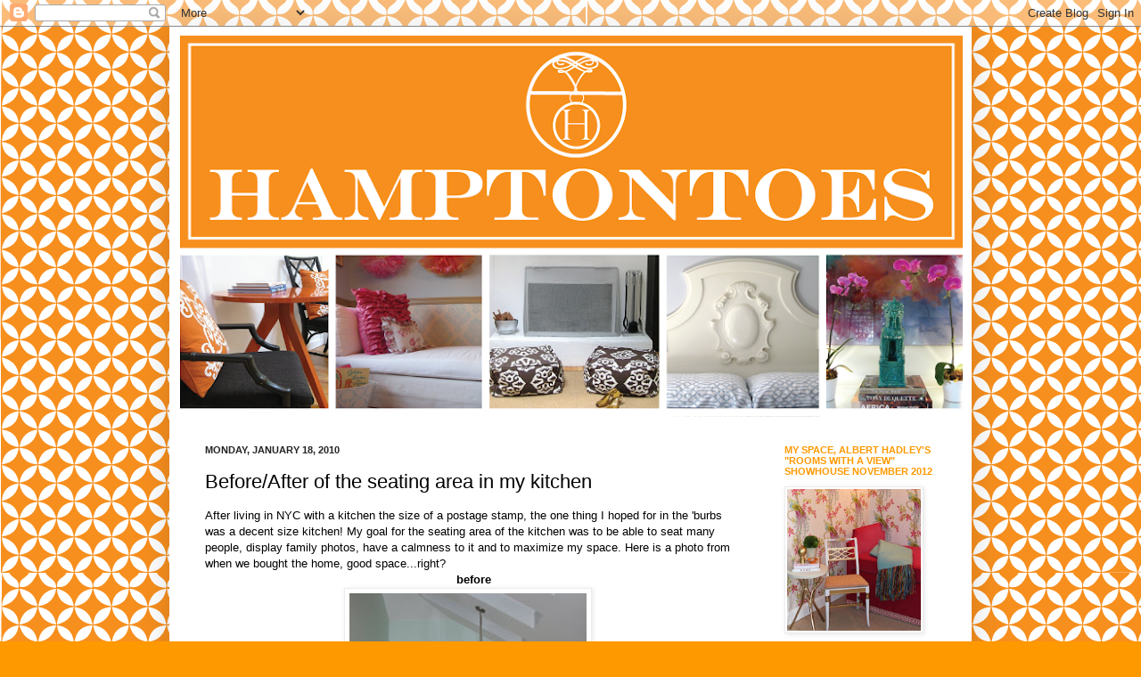

--- FILE ---
content_type: text/html; charset=UTF-8
request_url: https://hamptontoes.blogspot.com/2010/01/beforeafter-of-seating-area-in-my.html
body_size: 22313
content:
<!DOCTYPE html>
<html class='v2' dir='ltr' xmlns='http://www.w3.org/1999/xhtml' xmlns:b='http://www.google.com/2005/gml/b' xmlns:data='http://www.google.com/2005/gml/data' xmlns:expr='http://www.google.com/2005/gml/expr'>
<head>
<link href='https://www.blogger.com/static/v1/widgets/335934321-css_bundle_v2.css' rel='stylesheet' type='text/css'/>
<meta content='IE=EmulateIE7' http-equiv='X-UA-Compatible'/>
<meta content='width=1100' name='viewport'/>
<meta content='text/html; charset=UTF-8' http-equiv='Content-Type'/>
<meta content='blogger' name='generator'/>
<link href='https://hamptontoes.blogspot.com/favicon.ico' rel='icon' type='image/x-icon'/>
<link href='http://hamptontoes.blogspot.com/2010/01/beforeafter-of-seating-area-in-my.html' rel='canonical'/>
<link rel="alternate" type="application/atom+xml" title="hamptontoes - Atom" href="https://hamptontoes.blogspot.com/feeds/posts/default" />
<link rel="alternate" type="application/rss+xml" title="hamptontoes - RSS" href="https://hamptontoes.blogspot.com/feeds/posts/default?alt=rss" />
<link rel="service.post" type="application/atom+xml" title="hamptontoes - Atom" href="https://www.blogger.com/feeds/9124291870617899064/posts/default" />

<link rel="alternate" type="application/atom+xml" title="hamptontoes - Atom" href="https://hamptontoes.blogspot.com/feeds/6640892766561450400/comments/default" />
<!--Can't find substitution for tag [blog.ieCssRetrofitLinks]-->
<link href='https://blogger.googleusercontent.com/img/b/R29vZ2xl/AVvXsEh1b-Ko38x-HQ2HqqYhE_cOFtzQ5U1C4KouOaGJf3mN0w7diXm6FJ-vH1cnMqWFeKIBLvlL5RqDDZ-xDUpZF1gopNCJ6A9TyaBbDOXmCCmB0LFsEepcWWeZh_He1mAsDSuJzxR4LEHDhWk/s400/68+BRR+-+prior+to+renovations+004.jpg' rel='image_src'/>
<meta content='http://hamptontoes.blogspot.com/2010/01/beforeafter-of-seating-area-in-my.html' property='og:url'/>
<meta content='Before/After of the seating area in my kitchen' property='og:title'/>
<meta content='After living in NYC with a kitchen the size of a postage stamp, the one thing I hoped for in the &#39;burbs was a decent size kitchen! My goal f...' property='og:description'/>
<meta content='https://blogger.googleusercontent.com/img/b/R29vZ2xl/AVvXsEh1b-Ko38x-HQ2HqqYhE_cOFtzQ5U1C4KouOaGJf3mN0w7diXm6FJ-vH1cnMqWFeKIBLvlL5RqDDZ-xDUpZF1gopNCJ6A9TyaBbDOXmCCmB0LFsEepcWWeZh_He1mAsDSuJzxR4LEHDhWk/w1200-h630-p-k-no-nu/68+BRR+-+prior+to+renovations+004.jpg' property='og:image'/>
<title>hamptontoes: Before/After of the seating area in my kitchen</title>
<link href='http://i1201.photobucket.com/albums/bb350/littlebluedeer/Favicon-1.png' rel='shortcut icon' type='image/x-icon'/>
<style id='page-skin-1' type='text/css'><!--
/*
-----------------------------------------------
Blogger Template Style
Name:     Simple
Designer: Josh Peterson
URL:      www.noaesthetic.com
----------------------------------------------- */
/* Variable definitions
====================
<Variable name="keycolor" description="Main Color" type="color" default="#66bbdd"/>
<Group description="Page Text" selector="body">
<Variable name="body.font" description="Font" type="font"
default="normal normal 11px century gothic, sans-serif"/>
<Variable name="body.text.color" description="Text Color" type="color" default="#222222"/>
</Group>
<Group description="Backgrounds" selector=".body-fauxcolumns-outer">
<Variable name="body.background.color" description="Outer Background" type="color" default="#66bbdd"/>
<Variable name="content.background.color" description="Main Background" type="color" default="#ffffff"/>
<Variable name="header.background.color" description="Header Background" type="color" default="transparent"/>
</Group>
<Group description="Links" selector=".main-outer">
<Variable name="link.color" description="Link Color" type="color" default="#2288bb"/>
<Variable name="link.visited.color" description="Visited Color" type="color" default="#888888"/>
<Variable name="link.hover.color" description="Hover Color" type="color" default="#33aaff"/>
</Group>
<Group description="Blog Title" selector=".header h1">
<Variable name="header.font" description="Font" type="font"
default="normal normal 60px century gothic, sans-serif"/>
<Variable name="header.text.color" description="Title Color" type="color" default="#3399bb" />
</Group>
<Group description="Blog Description" selector=".header .description">
<Variable name="description.text.color" description="Description Color" type="color"
default="#777777" />
</Group>
<Group description="Tabs Text" selector=".tabs-inner .widget li a">
<Variable name="tabs.font" description="Font" type="font"
default="normal normal 14px century gothic, sans-serif"/>
<Variable name="tabs.text.color" description="Text Color" type="color" default="#999999"/>
<Variable name="tabs.selected.text.color" description="Selected Color" type="color" default="#000000"/>
</Group>
<Group description="Tabs Background" selector=".tabs-outer .PageList">
<Variable name="tabs.background.color" description="Background Color" type="color" default="#f5f5f5"/>
<Variable name="tabs.selected.background.color" description="Selected Color" type="color" default="#eeeeee"/>
</Group>
<Group description="Post Title" selector="h3.post-title, .comments h4">
<Variable name="post.title.font" description="Font" type="font"
default="normal normal 22px century gothic, sans-serif"/>
</Group>
<Group description="Date Header" selector=".date-header">
<Variable name="date.header.color" description="Text Color" type="color"
default="#000000"/>
<Variable name="date.header.background.color" description="Background Color" type="color"
default="transparent"/>
</Group>
<Group description="Post Footer" selector=".post-footer">
<Variable name="post.footer.text.color" description="Text Color" type="color" default="#666666"/>
<Variable name="post.footer.background.color" description="Background Color" type="color"
default="#f9f9f9"/>
<Variable name="post.footer.border.color" description="Shadow Color" type="color" default="#eeeeee"/>
</Group>
<Group description="Gadgets" selector="h2">
<Variable name="widget.title.font" description="Title Font" type="font"
default="normal bold 11px century gothic, sans-serif"/>
<Variable name="widget.title.text.color" description="Title Color" type="color" default="#000000"/>
<Variable name="widget.alternate.text.color" description="Alternate Color" type="color" default="#999999"/>
</Group>
<Group description="Images" selector=".main-inner">
<Variable name="image.background.color" description="Background Color" type="color" default="#ffffff"/>
<Variable name="image.border.color" description="Border Color" type="color" default="#eeeeee"/>
<Variable name="image.text.color" description="Caption Text Color" type="color" default="#000000"/>
</Group>
<Group description="Accents" selector=".content-inner">
<Variable name="body.rule.color" description="Separator Line Color" type="color" default="#eeeeee"/>
<Variable name="tabs.border.color" description="Tabs Border Color" type="color" default="#ffffff"/>
</Group>
<Variable name="body.background" description="Body Background" type="background"
color="#ff9900" default="$(color) none repeat scroll top left"/>
<Variable name="body.background.override" description="Body Background Override" type="string" default=""/>
<Variable name="body.background.gradient.cap" description="Body Gradient Cap" type="url"
default="url(http://www.blogblog.com/1kt/simple/gradients_light.png)"/>
<Variable name="body.background.gradient.tile" description="Body Gradient Tile" type="url"
default="url(http://www.blogblog.com/1kt/simple/body_gradient_tile_light.png)"/>
<Variable name="content.background.color.selector" description="Content Background Color Selector" type="string" default=".content-inner"/>
<Variable name="content.padding" description="Content Padding" type="length" default="10px"/>
<Variable name="content.padding.horizontal" description="Content Horizontal Padding" type="length" default="10px"/>
<Variable name="content.shadow.spread" description="Content Shadow Spread" type="length" default="40px"/>
<Variable name="content.shadow.spread.webkit" description="Content Shadow Spread (WebKit)" type="length" default="5px"/>
<Variable name="content.shadow.spread.ie" description="Content Shadow Spread (IE)" type="length" default="10px"/>
<Variable name="main.border.width" description="Main Border Width" type="length" default="0"/>
<Variable name="header.background.gradient" description="Header Gradient" type="url" default="none"/>
<Variable name="header.shadow.offset.left" description="Header Shadow Offset Left" type="length" default="-1px"/>
<Variable name="header.shadow.offset.top" description="Header Shadow Offset Top" type="length" default="-1px"/>
<Variable name="header.shadow.spread" description="Header Shadow Spread" type="length" default="1px"/>
<Variable name="header.padding" description="Header Padding" type="length" default="30px"/>
<Variable name="header.border.size" description="Header Border Size" type="length" default="1px"/>
<Variable name="header.bottom.border.size" description="Header Bottom Border Size" type="length" default="1px"/>
<Variable name="header.border.horizontalsize" description="Header Horizontal Border Size" type="length" default="0"/>
<Variable name="description.text.size" description="Description Text Size" type="string" default="140%"/>
<Variable name="tabs.margin.top" description="Tabs Margin Top" type="length" default="0" />
<Variable name="tabs.margin.side" description="Tabs Side Margin" type="length" default="30px" />
<Variable name="tabs.background.gradient" description="Tabs Background Gradient" type="url"
default="url(http://www.blogblog.com/1kt/simple/gradients_light.png)"/>
<Variable name="tabs.border.width" description="Tabs Border Width" type="length" default="1px"/>
<Variable name="tabs.bevel.border.width" description="Tabs Bevel Border Width" type="length" default="1px"/>
<Variable name="date.header.padding" description="Date Header Padding" type="string" default="inherit"/>
<Variable name="date.header.letterspacing" description="Date Header Letter Spacing" type="string" default="inherit"/>
<Variable name="date.header.margin" description="Date Header Margin" type="string" default="inherit"/>
<Variable name="post.margin.bottom" description="Post Bottom Margin" type="length" default="25px"/>
<Variable name="image.border.small.size" description="Image Border Small Size" type="length" default="2px"/>
<Variable name="image.border.large.size" description="Image Border Large Size" type="length" default="5px"/>
<Variable name="page.width.selector" description="Page Width Selector" type="string" default=".region-inner"/>
<Variable name="page.width" description="Page Width" type="string" default="auto"/>
<Variable name="main.section.margin" description="Main Section Margin" type="length" default="15px"/>
<Variable name="main.padding" description="Main Padding" type="length" default="15px"/>
<Variable name="main.padding.top" description="Main Padding Top" type="length" default="30px"/>
<Variable name="main.padding.bottom" description="Main Padding Bottom" type="length" default="30px"/>
<Variable name="paging.background"
color="#ffffff"
description="Background of blog paging area" type="background"
default="transparent none no-repeat scroll top center"/>
<Variable name="footer.bevel" description="Bevel border length of footer" type="length" default="0"/>
<Variable name="startSide" description="Side where text starts in blog language" type="automatic" default="left"/>
<Variable name="endSide" description="Side where text ends in blog language" type="automatic" default="right"/>
*/
/* Content
----------------------------------------------- */
body {
font: normal normal 12px century gothic, sans-serif;
color: #000000;
background: #ff9900 url(//2.bp.blogspot.com/_eI1yZdOLVew/TPbe9wVeV0I/AAAAAAAACfM/tRqddBbTfHs/s0-R/Untitled-11.png) repeat fixed top left;
padding: 0 40px 40px 40px;
}
html body .region-inner {
min-width: 0;
max-width: 100%;
width: auto;
}
a:link {
text-decoration:none;
color: #ad7b1f;
}
a:visited {
text-decoration:none;
color: #ad7b1f;
}
a:hover {
text-decoration:underline;
color: #ad7b1f;
}
.body-fauxcolumn-outer .fauxcolumn-inner {
background: transparent none repeat scroll top left;
_background-image: none;
}
.body-fauxcolumn-outer .cap-top {
position: absolute;
z-index: 1;
height: 400px;
width: 100%;
background: #ff9900 url(//2.bp.blogspot.com/_eI1yZdOLVew/TPbe9wVeV0I/AAAAAAAACfM/tRqddBbTfHs/s0-R/Untitled-11.png) repeat fixed top left;
}
.body-fauxcolumn-outer .cap-top .cap-left {
width: 100%;
background: transparent none repeat-x scroll top left;
_background-image: none;
}
.content-outer {
-moz-box-shadow: 0 0 40px rgba(0, 0, 0, .15);
-webkit-box-shadow: 0 0 5px rgba(0, 0, 0, .15);
-goog-ms-box-shadow: 0 0 10px #333333;
box-shadow: 0 0 40px rgba(0, 0, 0, .15);
margin-bottom: 1px;
}
.content-inner {
padding: 10px 10px;
}
.content-inner {
background-color: #ffffff;
}
/* Header
----------------------------------------------- */
.header-outer {
background: transparent none repeat-x scroll 0 -400px;
_background-image: none;
}
.Header h1 {
font: normal normal 60px century gothic, sans-serif;
color: #ff9900;
text-shadow: -1px -1px 1px rgba(0, 0, 0, .2);
}
.Header h1 a {
color: #ff9900;
}
.Header .description {
font-size: 140%;
color: #707070;
}
.header-inner .Header .titlewrapper {
padding: 22px 30px;
}
.header-inner .Header .descriptionwrapper {
padding: 0 30px;
}
/* Tabs
----------------------------------------------- */
.tabs-inner .section:first-child {
border-top: 1px solid #ffffff;
}
.tabs-inner .section:first-child ul {
margin-top: -1px;
border-top: 1px solid #ffffff;
border-left: 0 solid #ffffff;
border-right: 0 solid #ffffff;
}
.tabs-inner .widget ul {
background: #f3f3f3 url(//www.blogblog.com/1kt/simple/gradients_light.png) repeat-x scroll 0 -800px;
_background-image: none;
border-bottom: 1px solid #ffffff;
margin-top: 0;
margin-left: -30px;
margin-right: -30px;
}
.tabs-inner .widget li a {
display: inline-block;
padding: .6em 1em;
font: normal normal 14px century gothic, sans-serif;
color: #949494;
border-left: 1px solid #ffffff;
border-right: 1px solid #ffffff;
}
.tabs-inner .widget li:first-child a {
border-left: none;
}
.tabs-inner .widget li.selected a, .tabs-inner .widget li a:hover {
color: #000000;
background-color: #ececec;
text-decoration: none;
}
/* Columns
----------------------------------------------- */
.main-outer {
border-top: 0 solid #ffffff;
}
.fauxcolumn-left-outer .fauxcolumn-inner {
border-right: 1px solid #ffffff;
}
.fauxcolumn-right-outer .fauxcolumn-inner {
border-left: 1px solid #ffffff;
}
/* Headings
----------------------------------------------- */
h2 {
margin: 0 0 1em 0;
font: normal bold 11px century gothic, sans-serif;
color: #ff9900;
text-transform: uppercase;
}
/* Widgets
----------------------------------------------- */
.widget .zippy {
color: #949494;
text-shadow: 2px 2px 1px rgba(0, 0, 0, .1);
}
.widget .popular-posts ul {
list-style: none;
}
/* Posts
----------------------------------------------- */
.date-header span {
background-color: transparent;
color: #222222;
padding: inherit;
letter-spacing: inherit;
margin: inherit;
}
.main-inner {
padding-top: 30px;
padding-bottom: 30px;
}
.main-inner .column-center-inner {
padding: 0 15px;
}
.main-inner .column-center-inner .section {
margin: 0 15px;
}
.post {
margin: 0 0 25px 0;
}
h3.post-title, .comments h4 {
font: normal normal 22px century gothic, sans-serif;
margin: .75em 0 0;
}
.post-body {
font-size: 110%;
line-height: 1.4;
position: relative;
}
.post-body img, .post-body .tr-caption-container, .Profile img, .Image img,
.BlogList .item-thumbnail img {
padding: 2px;
background: #ffffff;
border: 1px solid #ececec;
-moz-box-shadow: 1px 1px 5px rgba(0, 0, 0, .1);
-webkit-box-shadow: 1px 1px 5px rgba(0, 0, 0, .1);
box-shadow: 1px 1px 5px rgba(0, 0, 0, .1);
}
.post-body img, .post-body .tr-caption-container {
padding: 5px;
}
.post-body .tr-caption-container {
color: #222222;
}
.post-body .tr-caption-container img {
padding: 0;
background: transparent;
border: none;
-moz-box-shadow: 0 0 0 rgba(0, 0, 0, .1);
-webkit-box-shadow: 0 0 0 rgba(0, 0, 0, .1);
box-shadow: 0 0 0 rgba(0, 0, 0, .1);
}
.post-header {
margin: 0 0 1.5em;
line-height: 1.6;
font-size: 90%;
}
.post-footer {
margin: 20px -2px 0;
padding: 5px 10px;
color: #5c5c5c;
background-color: #f7f7f7;
border-bottom: 1px solid #ececec;
line-height: 1.6;
font-size: 90%;
}
#comments .comment-author {
padding-top: 1.5em;
border-top: 1px solid #ffffff;
background-position: 0 1.5em;
}
#comments .comment-author:first-child {
padding-top: 0;
border-top: none;
}
.avatar-image-container {
margin: .2em 0 0;
}
#comments .avatar-image-container img {
border: 1px solid #ececec;
}
/* Accents
---------------------------------------------- */
.section-columns td.columns-cell {
border-left: 1px solid #ffffff;
}
.blog-pager {
background: transparent none no-repeat scroll top center;
}
.blog-pager-older-link, .home-link,
.blog-pager-newer-link {
background-color: #ffffff;
padding: 5px;
}
.footer-outer {
border-top: 0 dashed #bbbbbb;
}
/* Mobile
----------------------------------------------- */
.mobile .content-inner {
padding: 0;
}
.mobile .content-outer {
-webkit-box-shadow: 0 0 3px rgba(0, 0, 0, .15);
box-shadow: 0 0 3px rgba(0, 0, 0, .15);
}
.mobile .tabs-inner .widget ul {
margin-left: -5px;
margin-right: -5px;
}
.mobile .post {
margin: 0;
}
.mobile .post-outer {
padding: 10px;
}
.mobile .main-inner .column-center-inner .section {
margin: 0;
}
.mobile .main-inner {
padding-top: 20px;
padding-bottom: 20px;
}
.mobile .main-inner .column-center-inner {
padding: 0;
}
.mobile .date-header span {
padding: 0.4em 10px;
}
.mobile h3.post-title {
margin: 0;
}
.mobile .blog-pager {
background: transparent;
}
.mobile .footer-outer {
border-top: none;
}
.mobile .main-inner, .mobile .footer-inner {
background-color: #ffffff;
}
.mobile-link-button {
background-color: #ad7b1f;
}
.mobile-link-button a:link, .mobile-link-button a:visited {
color: #ffffff;
}

--></style>
<style id='template-skin-1' type='text/css'><!--
body {
min-width: 900px;
}
.content-outer, .content-fauxcolumn-outer, .region-inner {
min-width: 900px;
max-width: 900px;
_width: 900px;
}
.main-inner .columns {
padding-left: 0;
padding-right: 230px;
}
.main-inner .fauxcolumn-center-outer {
left: 0;
right: 230px;
/* IE6 does not respect left and right together */
_width: expression(this.parentNode.offsetWidth -
parseInt("0") -
parseInt("230px") + 'px');
}
.main-inner .fauxcolumn-left-outer {
width: 0;
}
.main-inner .fauxcolumn-right-outer {
width: 230px;
}
.main-inner .column-left-outer {
width: 0;
right: 100%;
margin-left: -0;
}
.main-inner .column-right-outer {
width: 230px;
margin-right: -230px;
}
#layout {
min-width: 0;
}
#layout .content-outer {
min-width: 0;
width: 800px;
}
#layout .region-inner {
min-width: 0;
width: auto;
}
--></style>
<link href="//hamptontoes.webs.com/sifr.css" media="all" rel="stylesheet" type="text/css">
<script src="//hamptontoes.webs.com/sifr.js" type="text/javascript"></script>
<script src="//hamptontoes.webs.com/blogger-sifr.js" type="text/javascript"></script>
<link href='https://www.blogger.com/dyn-css/authorization.css?targetBlogID=9124291870617899064&amp;zx=104a545a-2d02-42c0-a1d7-3ba05afc8556' media='none' onload='if(media!=&#39;all&#39;)media=&#39;all&#39;' rel='stylesheet'/><noscript><link href='https://www.blogger.com/dyn-css/authorization.css?targetBlogID=9124291870617899064&amp;zx=104a545a-2d02-42c0-a1d7-3ba05afc8556' rel='stylesheet'/></noscript>
<meta name='google-adsense-platform-account' content='ca-host-pub-1556223355139109'/>
<meta name='google-adsense-platform-domain' content='blogspot.com'/>

</head>
<body class='loading'>
<div class='navbar section' id='navbar'><div class='widget Navbar' data-version='1' id='Navbar1'><script type="text/javascript">
    function setAttributeOnload(object, attribute, val) {
      if(window.addEventListener) {
        window.addEventListener('load',
          function(){ object[attribute] = val; }, false);
      } else {
        window.attachEvent('onload', function(){ object[attribute] = val; });
      }
    }
  </script>
<div id="navbar-iframe-container"></div>
<script type="text/javascript" src="https://apis.google.com/js/platform.js"></script>
<script type="text/javascript">
      gapi.load("gapi.iframes:gapi.iframes.style.bubble", function() {
        if (gapi.iframes && gapi.iframes.getContext) {
          gapi.iframes.getContext().openChild({
              url: 'https://www.blogger.com/navbar/9124291870617899064?po\x3d6640892766561450400\x26origin\x3dhttps://hamptontoes.blogspot.com',
              where: document.getElementById("navbar-iframe-container"),
              id: "navbar-iframe"
          });
        }
      });
    </script><script type="text/javascript">
(function() {
var script = document.createElement('script');
script.type = 'text/javascript';
script.src = '//pagead2.googlesyndication.com/pagead/js/google_top_exp.js';
var head = document.getElementsByTagName('head')[0];
if (head) {
head.appendChild(script);
}})();
</script>
</div></div>
<div class='body-fauxcolumns'>
<div class='fauxcolumn-outer body-fauxcolumn-outer'>
<div class='cap-top'>
<div class='cap-left'></div>
<div class='cap-right'></div>
</div>
<div class='fauxborder-left'>
<div class='fauxborder-right'></div>
<div class='fauxcolumn-inner'>
</div>
</div>
<div class='cap-bottom'>
<div class='cap-left'></div>
<div class='cap-right'></div>
</div>
</div>
</div>
<div class='content'>
<div class='content-fauxcolumns'>
<div class='fauxcolumn-outer content-fauxcolumn-outer'>
<div class='cap-top'>
<div class='cap-left'></div>
<div class='cap-right'></div>
</div>
<div class='fauxborder-left'>
<div class='fauxborder-right'></div>
<div class='fauxcolumn-inner'>
</div>
</div>
<div class='cap-bottom'>
<div class='cap-left'></div>
<div class='cap-right'></div>
</div>
</div>
</div>
<div class='content-outer'>
<div class='content-cap-top cap-top'>
<div class='cap-left'></div>
<div class='cap-right'></div>
</div>
<div class='fauxborder-left content-fauxborder-left'>
<div class='fauxborder-right content-fauxborder-right'></div>
<div class='content-inner'>
<header>
<div class='header-outer'>
<div class='header-cap-top cap-top'>
<div class='cap-left'></div>
<div class='cap-right'></div>
</div>
<div class='fauxborder-left header-fauxborder-left'>
<div class='fauxborder-right header-fauxborder-right'></div>
<div class='region-inner header-inner'>
<div class='header section' id='header'><div class='widget Header' data-version='1' id='Header1'>
<div id='header-inner'>
<a href='https://hamptontoes.blogspot.com/' style='display: block'>
<img alt='hamptontoes' height='428px; ' id='Header1_headerimg' src='https://blogger.googleusercontent.com/img/b/R29vZ2xl/AVvXsEiWD-Woxy_h4hmo31Ty2CE8F0xRI05cx_nhqNbrlv6rg8Hf5TifwrppWYojlV3Nf-hUetyrB5oLydR22lAKUT-if1A2THUhK5w7_b-e-prhtGG178Q3NcGfkjKrOgDQGXc3xVtZm2gGbPI/s880-r/header.png' style='display: block' width='880px; '/>
</a>
</div>
</div></div>
</div>
</div>
<div class='header-cap-bottom cap-bottom'>
<div class='cap-left'></div>
<div class='cap-right'></div>
</div>
</div>
</header>
<div class='tabs-outer'>
<div class='tabs-cap-top cap-top'>
<div class='cap-left'></div>
<div class='cap-right'></div>
</div>
<div class='fauxborder-left tabs-fauxborder-left'>
<div class='fauxborder-right tabs-fauxborder-right'></div>
<div class='region-inner tabs-inner'>
<div class='tabs no-items section' id='crosscol'></div>
<div class='tabs no-items section' id='crosscol-overflow'></div>
</div>
</div>
<div class='tabs-cap-bottom cap-bottom'>
<div class='cap-left'></div>
<div class='cap-right'></div>
</div>
</div>
<div class='main-outer'>
<div class='main-cap-top cap-top'>
<div class='cap-left'></div>
<div class='cap-right'></div>
</div>
<div class='fauxborder-left main-fauxborder-left'>
<div class='fauxborder-right main-fauxborder-right'></div>
<div class='region-inner main-inner'>
<div class='columns fauxcolumns'>
<div class='fauxcolumn-outer fauxcolumn-center-outer'>
<div class='cap-top'>
<div class='cap-left'></div>
<div class='cap-right'></div>
</div>
<div class='fauxborder-left'>
<div class='fauxborder-right'></div>
<div class='fauxcolumn-inner'>
</div>
</div>
<div class='cap-bottom'>
<div class='cap-left'></div>
<div class='cap-right'></div>
</div>
</div>
<div class='fauxcolumn-outer fauxcolumn-left-outer'>
<div class='cap-top'>
<div class='cap-left'></div>
<div class='cap-right'></div>
</div>
<div class='fauxborder-left'>
<div class='fauxborder-right'></div>
<div class='fauxcolumn-inner'>
</div>
</div>
<div class='cap-bottom'>
<div class='cap-left'></div>
<div class='cap-right'></div>
</div>
</div>
<div class='fauxcolumn-outer fauxcolumn-right-outer'>
<div class='cap-top'>
<div class='cap-left'></div>
<div class='cap-right'></div>
</div>
<div class='fauxborder-left'>
<div class='fauxborder-right'></div>
<div class='fauxcolumn-inner'>
</div>
</div>
<div class='cap-bottom'>
<div class='cap-left'></div>
<div class='cap-right'></div>
</div>
</div>
<!-- corrects IE6 width calculation -->
<div class='columns-inner'>
<div class='column-center-outer'>
<div class='column-center-inner'>
<div class='main section' id='main'><div class='widget Blog' data-version='1' id='Blog1'>
<div class='blog-posts hfeed'>

          <div class="date-outer">
        
<h2 class='date-header'><span>Monday, January 18, 2010</span></h2>

          <div class="date-posts">
        
<div class='post-outer'>
<div class='post hentry'>
<a name='6640892766561450400'></a>
<h3 class='post-title entry-title'>
Before/After of the seating area in my kitchen
</h3>
<div class='post-header'>
<div class='post-header-line-1'></div>
</div>
<div class='post-body entry-content'>
<div style="text-align: left;">After living in NYC with&nbsp;a kitchen the size of a postage stamp, the one thing I&nbsp;hoped for&nbsp;in the 'burbs was a decent size kitchen!&nbsp;My goal&nbsp;for the&nbsp;seating&nbsp;area of the kitchen was to&nbsp;be able to seat many people,&nbsp;display family photos, have a calmness to it and to&nbsp;maximize my space. Here is a photo from when we bought the home, good space...right?<br />
</div><div style="text-align: center;">&nbsp;&nbsp;&nbsp;<strong>before</strong><br />
</div><div class="separator" style="clear: both; text-align: center;"><a href="https://blogger.googleusercontent.com/img/b/R29vZ2xl/AVvXsEh1b-Ko38x-HQ2HqqYhE_cOFtzQ5U1C4KouOaGJf3mN0w7diXm6FJ-vH1cnMqWFeKIBLvlL5RqDDZ-xDUpZF1gopNCJ6A9TyaBbDOXmCCmB0LFsEepcWWeZh_He1mAsDSuJzxR4LEHDhWk/s1600-h/68+BRR+-+prior+to+renovations+004.jpg" imageanchor="1" style="margin-left: 1em; margin-right: 1em;"><img border="0" height="400" ps="true" src="https://blogger.googleusercontent.com/img/b/R29vZ2xl/AVvXsEh1b-Ko38x-HQ2HqqYhE_cOFtzQ5U1C4KouOaGJf3mN0w7diXm6FJ-vH1cnMqWFeKIBLvlL5RqDDZ-xDUpZF1gopNCJ6A9TyaBbDOXmCCmB0LFsEepcWWeZh_He1mAsDSuJzxR4LEHDhWk/s400/68+BRR+-+prior+to+renovations+004.jpg" width="266" /></a><br />
</div><div class="separator" style="clear: both; text-align: center;"><strong>after</strong><br />
</div><div class="separator" style="clear: both; text-align: center;"><a href="https://blogger.googleusercontent.com/img/b/R29vZ2xl/AVvXsEgaDV_AKIpLLKePyoQYzRQjyKEAxe27K2oRMkhcpDF1-J1en-dotKKnAwN1ndBn4VXk7BYSGfEQKzLMknLp9L2bMx5MaQY-VqrPL3ZnV3Y5qTDJIR7vM4ggUy7YuhqOwq-lYelzMuB69g0/s1600-h/Copy+of+tidbits+246.jpg" imageanchor="1" style="margin-left: 1em; margin-right: 1em;"><img border="0" height="400" ps="true" src="https://blogger.googleusercontent.com/img/b/R29vZ2xl/AVvXsEgaDV_AKIpLLKePyoQYzRQjyKEAxe27K2oRMkhcpDF1-J1en-dotKKnAwN1ndBn4VXk7BYSGfEQKzLMknLp9L2bMx5MaQY-VqrPL3ZnV3Y5qTDJIR7vM4ggUy7YuhqOwq-lYelzMuB69g0/s400/Copy+of+tidbits+246.jpg" width="300" /></a><br />
</div><div class="separator" style="clear: both; text-align: center;"><a href="https://blogger.googleusercontent.com/img/b/R29vZ2xl/AVvXsEgoPL0Gvteo6av-MZkUwurhz78PTjs5fiPRKFbJt2toDjFRNIdPge-WLzQ5SiHuQ8n-58hODGaktRBx331kyWA2_3p02XBEIOwMQKGaJ9OK7Fh1fwYDjcMy6X4pQ5yqKUqSjNbvrpNfp7Y/s1600-h/tidbits+239.jpg" imageanchor="1" style="margin-left: 1em; margin-right: 1em;"><img border="0" height="400" ps="true" src="https://blogger.googleusercontent.com/img/b/R29vZ2xl/AVvXsEgoPL0Gvteo6av-MZkUwurhz78PTjs5fiPRKFbJt2toDjFRNIdPge-WLzQ5SiHuQ8n-58hODGaktRBx331kyWA2_3p02XBEIOwMQKGaJ9OK7Fh1fwYDjcMy6X4pQ5yqKUqSjNbvrpNfp7Y/s400/tidbits+239.jpg" width="300" /></a><br />
</div><div class="separator" style="clear: both; text-align: center;"><a href="https://blogger.googleusercontent.com/img/b/R29vZ2xl/AVvXsEikkh_R8piE703T98GUcfHBsJ3keJp2HuPwrsHF3ww6CIXwuqRDQYAdeLaoIoeoQcctScu7PWsoqW_BF7b2qK7SpMKkbuwyZZr7X8PBe2oKGx-okU8ZkWSIct86ryy0NO27JJ97Tv_6MUs/s1600-h/tidbits+237.jpg" imageanchor="1" style="margin-left: 1em; margin-right: 1em;"><img border="0" height="400" ps="true" src="https://blogger.googleusercontent.com/img/b/R29vZ2xl/AVvXsEikkh_R8piE703T98GUcfHBsJ3keJp2HuPwrsHF3ww6CIXwuqRDQYAdeLaoIoeoQcctScu7PWsoqW_BF7b2qK7SpMKkbuwyZZr7X8PBe2oKGx-okU8ZkWSIct86ryy0NO27JJ97Tv_6MUs/s400/tidbits+237.jpg" width="290" /></a><br />
</div><div class="separator" style="clear: both; text-align: center;"><a href="https://blogger.googleusercontent.com/img/b/R29vZ2xl/AVvXsEiti5WApiMCQkU4XGiljF5eN70iC57uL6bd4vLA3S7OL22z0HJfjHiXw7e0IBQf1eaRNT1RyYge_Nd4u7zCGlvXphWSTeb-tgAcF3dEAPdDK4kM983qxqa6OpeIR67B2YPIy-ActgkrfDg/s1600-h/tidbits+233.jpg" imageanchor="1" style="margin-left: 1em; margin-right: 1em;"><img border="0" height="400" ps="true" src="https://blogger.googleusercontent.com/img/b/R29vZ2xl/AVvXsEiti5WApiMCQkU4XGiljF5eN70iC57uL6bd4vLA3S7OL22z0HJfjHiXw7e0IBQf1eaRNT1RyYge_Nd4u7zCGlvXphWSTeb-tgAcF3dEAPdDK4kM983qxqa6OpeIR67B2YPIy-ActgkrfDg/s400/tidbits+233.jpg" width="300" /></a><br />
</div><div class="separator" style="clear: both; text-align: center;"><a href="https://blogger.googleusercontent.com/img/b/R29vZ2xl/AVvXsEjwkaK6OIqcogLU4UlkL8Ujccq_eh5lA4HrKymQTqRvgVihpmWI26t4iMe52hmgBT-wUi4s8t66cfv5Tj6JCWzhh34BggT0cLcvBgT4Onu11o0GXAxj_GHV3thyAL1_qTpyd4bw0cFWR2U/s1600-h/tidbits+254.jpg" imageanchor="1" style="margin-left: 1em; margin-right: 1em;"><img border="0" height="400" ps="true" src="https://blogger.googleusercontent.com/img/b/R29vZ2xl/AVvXsEjwkaK6OIqcogLU4UlkL8Ujccq_eh5lA4HrKymQTqRvgVihpmWI26t4iMe52hmgBT-wUi4s8t66cfv5Tj6JCWzhh34BggT0cLcvBgT4Onu11o0GXAxj_GHV3thyAL1_qTpyd4bw0cFWR2U/s400/tidbits+254.jpg" width="335" /></a><br />
</div><div class="separator" style="clear: both; text-align: center;">I had a banquette built so that we could&nbsp;maximize seating capacity. The&nbsp;banquette will soon have a vinyl cushion to&nbsp;finish the look.&nbsp;I am&nbsp;doing a&nbsp;vinyl because washable is not an option where kids eats three times a day and&nbsp;do art projects; wipeable&nbsp;is the way to go!&nbsp;I&nbsp;hung photo&nbsp;ledges to display family pictures and my kiddies artwork.&nbsp;The lighting fixure is on a dimmer.&nbsp;The walls and the ceiling were painted one color, the inside of thy sky lights were painted white...all&nbsp;to play to the height of the room.&nbsp;We love this space!<br />
</div>
<div style='clear: both;'></div>
</div>
<div class='post-footer'>
<div class='post-footer-line post-footer-line-1'><span class='post-author vcard'>
Posted by
<span class='fn'>Hamptontoes</span>
</span>
<span class='post-timestamp'>
at
<a class='timestamp-link' href='https://hamptontoes.blogspot.com/2010/01/beforeafter-of-seating-area-in-my.html' rel='bookmark' title='permanent link'><abbr class='published' title='2010-01-18T23:10:00-05:00'>11:10&#8239;PM</abbr></a>
</span>
<span class='post-comment-link'>
</span>
<span class='post-icons'>
<span class='item-action'>
<a href='https://www.blogger.com/email-post/9124291870617899064/6640892766561450400' title='Email Post'>
<img alt="" class="icon-action" height="13" src="//img1.blogblog.com/img/icon18_email.gif" width="18">
</a>
</span>
<span class='item-control blog-admin pid-662789468'>
<a href='https://www.blogger.com/post-edit.g?blogID=9124291870617899064&postID=6640892766561450400&from=pencil' title='Edit Post'>
<img alt='' class='icon-action' height='18' src='https://resources.blogblog.com/img/icon18_edit_allbkg.gif' width='18'/>
</a>
</span>
</span>
<span class='post-backlinks post-comment-link'>
</span>
</div>
<div class='post-footer-line post-footer-line-2'><span class='post-labels'>
</span>
</div>
<div class='post-footer-line post-footer-line-3'></div>
</div>
</div>
<div class='comments' id='comments'>
<a name='comments'></a>
<h4>2 comments:</h4>
<div id='Blog1_comments-block-wrapper'>
<dl class='avatar-comment-indent' id='comments-block'>
<dt class='comment-author ' id='c8461589978140556160'>
<a name='c8461589978140556160'></a>
<div class="avatar-image-container vcard"><span dir="ltr"><a href="https://www.blogger.com/profile/03527745630303158002" target="" rel="nofollow" onclick="" class="avatar-hovercard" id="av-8461589978140556160-03527745630303158002"><img src="https://resources.blogblog.com/img/blank.gif" width="35" height="35" class="delayLoad" style="display: none;" longdesc="//blogger.googleusercontent.com/img/b/R29vZ2xl/AVvXsEjiw7CH-kAv3BmqSXPykt-_30chzki_QkP0shlt2lMvq06ferjy6ghGqj5qcLHqtmDIRg0qnceYsHt74paB-U3_tdnFU39U16NXqrBVWaqlpVEWtjWtsbbflSlJibuuag/s45-c/DSC_0375pve.jpg" alt="" title="pve design">

<noscript><img src="//blogger.googleusercontent.com/img/b/R29vZ2xl/AVvXsEjiw7CH-kAv3BmqSXPykt-_30chzki_QkP0shlt2lMvq06ferjy6ghGqj5qcLHqtmDIRg0qnceYsHt74paB-U3_tdnFU39U16NXqrBVWaqlpVEWtjWtsbbflSlJibuuag/s45-c/DSC_0375pve.jpg" width="35" height="35" class="photo" alt=""></noscript></a></span></div>
<a href='https://www.blogger.com/profile/03527745630303158002' rel='nofollow'>pve design</a>
said...
</dt>
<dd class='comment-body' id='Blog1_cmt-8461589978140556160'>
<p>
we have a banquette in our kitchen, and love it.<br />nice place to color, break bread and share life.<br />pve
</p>
</dd>
<dd class='comment-footer'>
<span class='comment-timestamp'>
<a href='https://hamptontoes.blogspot.com/2010/01/beforeafter-of-seating-area-in-my.html?showComment=1263934741259#c8461589978140556160' title='comment permalink'>
Tuesday, January 19, 2010
</a>
<span class='item-control blog-admin pid-1750217238'>
<a class='comment-delete' href='https://www.blogger.com/comment/delete/9124291870617899064/8461589978140556160' title='Delete Comment'>
<img src='https://resources.blogblog.com/img/icon_delete13.gif'/>
</a>
</span>
</span>
</dd>
<dt class='comment-author ' id='c603902515486654142'>
<a name='c603902515486654142'></a>
<div class="avatar-image-container vcard"><span dir="ltr"><a href="https://www.blogger.com/profile/01395534437860372691" target="" rel="nofollow" onclick="" class="avatar-hovercard" id="av-603902515486654142-01395534437860372691"><img src="https://resources.blogblog.com/img/blank.gif" width="35" height="35" class="delayLoad" style="display: none;" longdesc="//blogger.googleusercontent.com/img/b/R29vZ2xl/AVvXsEj_s8hR6nDcZkdmB2DooCgDKK38MuFmb7XpIWnf3PezR_nHRfsPT57s-7vp-6vB-6K1tJh-dSMy1WUzbBCrnD_5UgndMGIURFtGRI3cYJfOSwenT0e5XN4TtAYNmKnq5w/s45-c/IMG_1334.jpg" alt="" title="Traci Giles">

<noscript><img src="//blogger.googleusercontent.com/img/b/R29vZ2xl/AVvXsEj_s8hR6nDcZkdmB2DooCgDKK38MuFmb7XpIWnf3PezR_nHRfsPT57s-7vp-6vB-6K1tJh-dSMy1WUzbBCrnD_5UgndMGIURFtGRI3cYJfOSwenT0e5XN4TtAYNmKnq5w/s45-c/IMG_1334.jpg" width="35" height="35" class="photo" alt=""></noscript></a></span></div>
<a href='https://www.blogger.com/profile/01395534437860372691' rel='nofollow'>Traci Giles</a>
said...
</dt>
<dd class='comment-body' id='Blog1_cmt-603902515486654142'>
<p>
I LOVE how the picture rails echo the shape and form of the banquette.
</p>
</dd>
<dd class='comment-footer'>
<span class='comment-timestamp'>
<a href='https://hamptontoes.blogspot.com/2010/01/beforeafter-of-seating-area-in-my.html?showComment=1264054005257#c603902515486654142' title='comment permalink'>
Thursday, January 21, 2010
</a>
<span class='item-control blog-admin pid-1668043175'>
<a class='comment-delete' href='https://www.blogger.com/comment/delete/9124291870617899064/603902515486654142' title='Delete Comment'>
<img src='https://resources.blogblog.com/img/icon_delete13.gif'/>
</a>
</span>
</span>
</dd>
</dl>
</div>
<p class='comment-footer'>
<a href='https://www.blogger.com/comment/fullpage/post/9124291870617899064/6640892766561450400' onclick='javascript:window.open(this.href, "bloggerPopup", "toolbar=0,location=0,statusbar=1,menubar=0,scrollbars=yes,width=640,height=500"); return false;'>Post a Comment</a>
</p>
</div>
</div>

        </div></div>
      
</div>
<div class='blog-pager' id='blog-pager'>
<span id='blog-pager-newer-link'>
<a class='blog-pager-newer-link' href='https://hamptontoes.blogspot.com/2010/01/looking-for-birthday-party-inspiration.html' id='Blog1_blog-pager-newer-link' title='Newer Post'>Newer Post</a>
</span>
<span id='blog-pager-older-link'>
<a class='blog-pager-older-link' href='https://hamptontoes.blogspot.com/2010/01/do-you-have-tag-sale-treasure.html' id='Blog1_blog-pager-older-link' title='Older Post'>Older Post</a>
</span>
<a class='home-link' href='https://hamptontoes.blogspot.com/'>Home</a>
</div>
<div class='clear'></div>
<div class='post-feeds'>
<div class='feed-links'>
Subscribe to:
<a class='feed-link' href='https://hamptontoes.blogspot.com/feeds/6640892766561450400/comments/default' target='_blank' type='application/atom+xml'>Post Comments (Atom)</a>
</div>
</div>
</div></div>
</div>
</div>
<div class='column-left-outer'>
<div class='column-left-inner'>
<aside>
</aside>
</div>
</div>
<div class='column-right-outer'>
<div class='column-right-inner'>
<aside>
<div class='sidebar section' id='sidebar-right-1'><div class='widget Image' data-version='1' id='Image8'>
<h2>My Space, Albert Hadley's "Rooms with a View" Showhouse November 2012</h2>
<div class='widget-content'>
<img alt='My Space, Albert Hadley&#39;s "Rooms with a View" Showhouse November 2012' height='159' id='Image8_img' src='https://blogger.googleusercontent.com/img/b/R29vZ2xl/AVvXsEiMW38suLJHKhokZRWfdGexjFO5eoAx55BOSH0KN_Ay9wU-0pZXDqyOpNAJpDeHI0WNWBzSQjb73vSXT51NntnwF8Q-6PHOCYZe5tKUxYhBkXd9X30U6fZSuukwbOIpFh_uLwpqu_8A8olp/s220/fall2012+106.JPG' width='150'/>
<br/>
</div>
<div class='clear'></div>
</div><div class='widget Image' data-version='1' id='Image9'>
<h2>As Seen In Society Social's "Project Sofa" lookbook February 2013</h2>
<div class='widget-content'>
<img alt='As Seen In Society Social&#39;s "Project Sofa" lookbook February 2013' height='142' id='Image9_img' src='https://blogger.googleusercontent.com/img/b/R29vZ2xl/AVvXsEhYTxinP3iFalU26EOrhubuUv9QDEvjFKPnsX3QDOSzDF1hHXzU9lwoj1Uyf5QhZM3Tm0YfS2NfwTmmBbNXWGuGna3GJm8pmi3CbOWTGIm8cvCjQH0i2lyyactS_EGCZu6cS3RB1kOxUVHu/s220/LisaEhrlich_DesignerSpotlight.png' width='220'/>
<br/>
</div>
<div class='clear'></div>
</div><div class='widget Image' data-version='1' id='Image7'>
<h2>Society Social "Project Sofa" Lookbook February 2013</h2>
<div class='widget-content'>
<img alt='Society Social "Project Sofa" Lookbook February 2013' height='220' id='Image7_img' src='https://blogger.googleusercontent.com/img/b/R29vZ2xl/AVvXsEgXJd64-rAsQBmQ71gk30j5NceXPOCZg4bu55TEjLXd_jxOhxV81WH0VtCTnj7R_CQ0lXvtNiVd0xFGd3XR_p6zUzm1a41cw5hgCIC2r7APotQxEW4kHVrcxZprJXiu9caihlNmb1pN-YfY/s220/LisaEhrlich_ProjectSofa.png' width='169'/>
<br/>
</div>
<div class='clear'></div>
</div><div class='widget HTML' data-version='1' id='HTML3'>
<h2 class='title'>Baby Boy's Room</h2>
<div class='widget-content'>
<a href=" http://hamptontoes.blogspot.com/2010/10/air-date-today.html" target="_blank"><img src="https://lh3.googleusercontent.com/blogger_img_proxy/AEn0k_tXwgzGoLiR87GtOwsVVdiy47YnzjESWP2oBC8lENtnDf7k7be211ASlhOFBJ5ojRWZrSK2Dy57KjFVgEA4_1EbD3wGBQc4SJIz4nxoY1htPkwjsaOjs_GKc9fDWAFvRKgRLm394ACt-6_ex0EKzyco=s0-d" border="0" alt="Photobucket"></a>
</div>
<div class='clear'></div>
</div><div class='widget HTML' data-version='1' id='HTML8'>
<h2 class='title'>Hamptons Magazine Summer Columnist</h2>
<div class='widget-content'>
<a target='_blank' title='ImageShack - Image And Video Hosting' href='http://hamptons-magazine.com/'><img src="https://lh3.googleusercontent.com/blogger_img_proxy/AEn0k_s8ZfZDkXoHmkjW7d3ChxNZDvt5MsCvH_Ai6pa4s2UrenA_1gGs6WdIPOJm4SsgOR_6IBnVVuZqlvSYHH7JFHzmbT_soKGW7LPk0BdUIiistM1s=s0-d" border="0" width="200"></a>
</div>
<div class='clear'></div>
</div><div class='widget Image' data-version='1' id='Image6'>
<h2>Nate Berkus, Hamptontoes &amp; the Zhush</h2>
<div class='widget-content'>
<img alt='Nate Berkus, Hamptontoes &amp; the Zhush' height='121' id='Image6_img' src='https://blogger.googleusercontent.com/img/b/R29vZ2xl/AVvXsEh7YYgvaYjbIR9DTb2LTEE9ArGbNJ_GXzMWg8_zBxwZRsuCIMaEmUUIoh60LqrcynBAnGQFoH3e8dyY-usDRA9TDcZWPv0FRn4roELflarbhcq599LUKPrmOslMs2UOsri8OMzyz3uKNtZr/s150/Copy+%25282%2529+of+nateberkusimage+001.jpg' width='150'/>
<br/>
</div>
<div class='clear'></div>
</div><div class='widget HTML' data-version='1' id='HTML4'>
<div class='widget-content'>
<a href="//www.blogger.com/profile/05728092071090568167" target="_blank"><img src="https://lh3.googleusercontent.com/blogger_img_proxy/AEn0k_uEKm47XxH0L9yPhCRKMljPJQkZ_Mrs8U5Ry0-FXrqBP4_8_yC0Tqb8XKYaUhtdhNh2S4EXDJhbMcVroq5RL9ek45v5TDT1t04yqSnU_-NxzyeRdZnJBpRMbFFfm67oH0-xK3Bu0URXXw=s0-d" border="0" alt="Photobucket"></a>
<br />

<a href="mailto:lisa@hamptontoes.com"><img src="https://lh3.googleusercontent.com/blogger_img_proxy/AEn0k_szFyuVwUyMija-vGdeJ02sWfmfgIbI3c_8LR5begLiJ6IA0vHqbay9giw1OS2hNrK0HRLQET0AApB5zCHABmvFNQlhst401uc3Z3OMWGpUFCavcfN_c6QntkJymGzuzdA3ZCivhI0joQ=s0-d" border="0" alt="Photobucket"></a>
<br />

<a href="http://hamptontoes.blogspot.com/p/name.html" target="_blank"><img src="https://lh3.googleusercontent.com/blogger_img_proxy/AEn0k_sXzVZyp1_GXbRlW8TNia3mmHT3MnrRIlW8iszB7CbHk6Ti69xx-iG1cKxoEAaqRxz9E_nqaAPKuqFksx1z8Vjr67D1C-qM7H_y4LTpsmc5c0o8B3Q8w6AyGjRQE-rW-8efX1BL5sbqkD8=s0-d" border="0" alt="Photobucket"></a>
<br />

<a href="http://hamptontoes.blogspot.com/p/interviews.html" target="_blank"><img src="https://lh3.googleusercontent.com/blogger_img_proxy/AEn0k_vPh7xA3kRR8_KCrD8H_bSYzc0qR1YrCSRyx0TRLHbM6UqQFTejXDvGhk2qwc1RyGCLjAz3v_HY7342hAc9wD0QxO_JB77eKTXIv44ls-AHvD0xvBO7VaexNydPzselIRbQrXYqhIyw2BiZ4g=s0-d" border="0" alt="Photobucket"></a>
<br />

<a href="http://hamptontoes.blogspot.com/p/guest-posts.html" target="_blank"><img src="https://lh3.googleusercontent.com/blogger_img_proxy/AEn0k_vLp5cqoHhs4nOIA6ssfM9d-N63h1odC6fu8YUvD4Y1utaxJPuS_DxyPHdeRYzjwz9LF1k7md8HAcZEOh26eIMgwrqr9w1HrqIxy70G3bhOVsLd46aeTZly1gV2btFc99aKDGH2wQWClFJk6g=s0-d" border="0" alt="Photobucket"></a>
<br />

<a href="http://hamptontoes.blogspot.com/p/parties.html" target="_blank"><img src="https://lh3.googleusercontent.com/blogger_img_proxy/AEn0k_vVcTVRUx6SgKLjomFbmBFQU5A9QzycF2ZRe_9ZFFmYS1NrcZ9CbyL0ZJ_3_zHlAyI315V7myV602qajrUqMpGRcSg6IrULAT8y0T0TwbLKbqGxqgncXZpEzXaboq_hbM9zwWIv6jLrRvs=s0-d" border="0" alt="Photobucket"></a>
<br />

<a href="http://twitter.com/Hamptontoes" target="_blank"><img src="https://lh3.googleusercontent.com/blogger_img_proxy/AEn0k_vCRCP0CW7js_DD1xY6GIb5JFekbhPJVr0In7huRcooq6AqMghy8iBis-ISp3tSbIsGaYIzFEpw1TBo6nLTCUbukPqVkf2lPw5TrrkWgcYICPY7N2gUQ6bfIx0QNOvpkkAdHd-EEutGzSg=s0-d" border="0" alt="Photobucket"></a>
<br />

<a href="http://www.facebook.com/pages/Hamptontoes/160115024034531" target="_blank"><img src="https://lh3.googleusercontent.com/blogger_img_proxy/AEn0k_uyGMkS_tfjNSWrOc8pQkvmkSghY2MG5sOmIxd6DsOI-H1Ynn-apMGv1lEbUj8F9HqvFH1RstTKtAN5YTNN_R1411kJ6ThXEECiZvwmyhrPEPMDxwgXnImwxcJToX8-7yFoH1xovIZzhXb2JQ8G2Q=s0-d" border="0" alt="Photobucket"></a>
<br />
<a href="http://www.bloglovin.com/blog/1873749/hamptontoes" target="_blank"><img src="https://lh3.googleusercontent.com/blogger_img_proxy/AEn0k_uiCHt_75zDtpkcM0TXHOPl6GO3vOFNJpJeYse0e-v-oIYZ_b1D9cWUffH6O9UmNGfsweD_g_MOy6_WIWrOCy6Gpra1ZSC1G9qNAEelCinF9UEVWxdFfZgoyvQRMNl1ejmdrV9pHRCSekJhaA=s0-d" border="0" alt="Photobucket"></a>
</div>
<div class='clear'></div>
</div><div class='widget HTML' data-version='1' id='HTML5'>
<div class='widget-content'>
<img src="https://lh3.googleusercontent.com/blogger_img_proxy/AEn0k_sCPCgGJ36evTacSLCt_rlnk9ShMTz8yeSIz7PIHXYF3lV9obqTD8KnpRCzsYbXYbI3riQBvZDWWnA2oTdYfFVlIIKdyWp323Wv5ouYpdX2fWNaakxmhgIKmSrukUrP8AVzhzpXaJ5B2sQpw4nrpBFY=s0-d" border="0" alt="Photobucket">
</div>
<div class='clear'></div>
</div><div class='widget HTML' data-version='1' id='HTML6'>
<div class='widget-content'>
<img src="https://lh3.googleusercontent.com/blogger_img_proxy/AEn0k_vs2ruQ937ncCDBQSa8e4Bi_FgzrwAMU9QIYBrwLya-AUu1TKAqIsCZvuYgnl9EBDgX6xYebkzRD2ejuP0q9CYXezMQJsBVoRGmmLLshMgFpqlpeFzV3Bm8zCojk-JntDb19M7oFPPTEqWPWg=s0-d" border="0" alt="Photobucket">
</div>
<div class='clear'></div>
</div><div class='widget Followers' data-version='1' id='Followers1'>
<h2 class='title'>Followers...</h2>
<div class='widget-content'>
<div id='Followers1-wrapper'>
<div style='margin-right:2px;'>
<div><script type="text/javascript" src="https://apis.google.com/js/platform.js"></script>
<div id="followers-iframe-container"></div>
<script type="text/javascript">
    window.followersIframe = null;
    function followersIframeOpen(url) {
      gapi.load("gapi.iframes", function() {
        if (gapi.iframes && gapi.iframes.getContext) {
          window.followersIframe = gapi.iframes.getContext().openChild({
            url: url,
            where: document.getElementById("followers-iframe-container"),
            messageHandlersFilter: gapi.iframes.CROSS_ORIGIN_IFRAMES_FILTER,
            messageHandlers: {
              '_ready': function(obj) {
                window.followersIframe.getIframeEl().height = obj.height;
              },
              'reset': function() {
                window.followersIframe.close();
                followersIframeOpen("https://www.blogger.com/followers/frame/9124291870617899064?colors\x3dCgt0cmFuc3BhcmVudBILdHJhbnNwYXJlbnQaByMwMDAwMDAiByNhZDdiMWYqByNmZmZmZmYyByNmZjk5MDA6ByMwMDAwMDBCByNhZDdiMWZKByM5NDk0OTRSByNhZDdiMWZaC3RyYW5zcGFyZW50\x26pageSize\x3d21\x26hl\x3den\x26origin\x3dhttps://hamptontoes.blogspot.com");
              },
              'open': function(url) {
                window.followersIframe.close();
                followersIframeOpen(url);
              }
            }
          });
        }
      });
    }
    followersIframeOpen("https://www.blogger.com/followers/frame/9124291870617899064?colors\x3dCgt0cmFuc3BhcmVudBILdHJhbnNwYXJlbnQaByMwMDAwMDAiByNhZDdiMWYqByNmZmZmZmYyByNmZjk5MDA6ByMwMDAwMDBCByNhZDdiMWZKByM5NDk0OTRSByNhZDdiMWZaC3RyYW5zcGFyZW50\x26pageSize\x3d21\x26hl\x3den\x26origin\x3dhttps://hamptontoes.blogspot.com");
  </script></div>
</div>
</div>
<div class='clear'></div>
</div>
</div><div class='widget HTML' data-version='1' id='HTML7'>
<div class='widget-content'>
<img src="https://lh3.googleusercontent.com/blogger_img_proxy/AEn0k_t6LH5emw9HiIZIH20_ouWJWzH_xJAYJfdvh-mWW8eVkCXnTcHGPJeiesx70_5sMd07UTo6WoMtR62RwIU3vZLHeS6JlrA_eiUntdhDoiQKIn7X5dmV85jp-dH3Em2-ff9U20-CJ89-f-nv=s0-d" border="0" alt="Photobucket">
</div>
<div class='clear'></div>
</div><div class='widget Subscribe' data-version='1' id='Subscribe1'>
<div style='white-space:nowrap'>
<div class='widget-content'>
<div class='subscribe-wrapper subscribe-type-POST'>
<div class='subscribe expanded subscribe-type-POST' id='SW_READER_LIST_Subscribe1POST' style='display:none;'>
<div class='top'>
<span class='inner' onclick='return(_SW_toggleReaderList(event, "Subscribe1POST"));'>
<img class='subscribe-dropdown-arrow' src='https://resources.blogblog.com/img/widgets/arrow_dropdown.gif'/>
<img align='absmiddle' alt='' border='0' class='feed-icon' src='https://resources.blogblog.com/img/icon_feed12.png'/>
Posts
</span>
<div class='feed-reader-links'>
<a class='feed-reader-link' href='https://www.netvibes.com/subscribe.php?url=https%3A%2F%2Fhamptontoes.blogspot.com%2Ffeeds%2Fposts%2Fdefault' target='_blank'>
<img src='https://resources.blogblog.com/img/widgets/subscribe-netvibes.png'/>
</a>
<a class='feed-reader-link' href='https://add.my.yahoo.com/content?url=https%3A%2F%2Fhamptontoes.blogspot.com%2Ffeeds%2Fposts%2Fdefault' target='_blank'>
<img src='https://resources.blogblog.com/img/widgets/subscribe-yahoo.png'/>
</a>
<a class='feed-reader-link' href='https://hamptontoes.blogspot.com/feeds/posts/default' target='_blank'>
<img align='absmiddle' class='feed-icon' src='https://resources.blogblog.com/img/icon_feed12.png'/>
                  Atom
                </a>
</div>
</div>
<div class='bottom'></div>
</div>
<div class='subscribe' id='SW_READER_LIST_CLOSED_Subscribe1POST' onclick='return(_SW_toggleReaderList(event, "Subscribe1POST"));'>
<div class='top'>
<span class='inner'>
<img class='subscribe-dropdown-arrow' src='https://resources.blogblog.com/img/widgets/arrow_dropdown.gif'/>
<span onclick='return(_SW_toggleReaderList(event, "Subscribe1POST"));'>
<img align='absmiddle' alt='' border='0' class='feed-icon' src='https://resources.blogblog.com/img/icon_feed12.png'/>
Posts
</span>
</span>
</div>
<div class='bottom'></div>
</div>
</div>
<div class='subscribe-wrapper subscribe-type-PER_POST'>
<div class='subscribe expanded subscribe-type-PER_POST' id='SW_READER_LIST_Subscribe1PER_POST' style='display:none;'>
<div class='top'>
<span class='inner' onclick='return(_SW_toggleReaderList(event, "Subscribe1PER_POST"));'>
<img class='subscribe-dropdown-arrow' src='https://resources.blogblog.com/img/widgets/arrow_dropdown.gif'/>
<img align='absmiddle' alt='' border='0' class='feed-icon' src='https://resources.blogblog.com/img/icon_feed12.png'/>
Comments
</span>
<div class='feed-reader-links'>
<a class='feed-reader-link' href='https://www.netvibes.com/subscribe.php?url=https%3A%2F%2Fhamptontoes.blogspot.com%2Ffeeds%2F6640892766561450400%2Fcomments%2Fdefault' target='_blank'>
<img src='https://resources.blogblog.com/img/widgets/subscribe-netvibes.png'/>
</a>
<a class='feed-reader-link' href='https://add.my.yahoo.com/content?url=https%3A%2F%2Fhamptontoes.blogspot.com%2Ffeeds%2F6640892766561450400%2Fcomments%2Fdefault' target='_blank'>
<img src='https://resources.blogblog.com/img/widgets/subscribe-yahoo.png'/>
</a>
<a class='feed-reader-link' href='https://hamptontoes.blogspot.com/feeds/6640892766561450400/comments/default' target='_blank'>
<img align='absmiddle' class='feed-icon' src='https://resources.blogblog.com/img/icon_feed12.png'/>
                  Atom
                </a>
</div>
</div>
<div class='bottom'></div>
</div>
<div class='subscribe' id='SW_READER_LIST_CLOSED_Subscribe1PER_POST' onclick='return(_SW_toggleReaderList(event, "Subscribe1PER_POST"));'>
<div class='top'>
<span class='inner'>
<img class='subscribe-dropdown-arrow' src='https://resources.blogblog.com/img/widgets/arrow_dropdown.gif'/>
<span onclick='return(_SW_toggleReaderList(event, "Subscribe1PER_POST"));'>
<img align='absmiddle' alt='' border='0' class='feed-icon' src='https://resources.blogblog.com/img/icon_feed12.png'/>
Comments
</span>
</span>
</div>
<div class='bottom'></div>
</div>
</div>
<div style='clear:both'></div>
</div>
</div>
<div class='clear'></div>
</div><div class='widget HTML' data-version='1' id='HTML10'>
<div class='widget-content'>
<img src="https://lh3.googleusercontent.com/blogger_img_proxy/AEn0k_vFr4V9e1xcyxKzNiZDcy3O0qZW4hLenCQbtA60Dz-4iWy3BVw7UNM2yKt1P8WwwBrW_HPQtBu2BzgvStl6x0NJO1dB_bgVjhklEsjY5DrkKDivOCpK3InPpbJRVka7kwJYBtQc2n7WnPcmZRKb=s0-d" border="0" alt="Photobucket">
</div>
<div class='clear'></div>
</div><div class='widget BlogList' data-version='1' id='BlogList1'>
<h2 class='title'>Blogs I love</h2>
<div class='widget-content'>
<div class='blog-list-container' id='BlogList1_container'>
<ul id='BlogList1_blogs'>
<li style='display: block;'>
<div class='blog-icon'>
</div>
<div class='blog-content'>
<div class='blog-title'>
<a href='https://thezhush.com/' target='_blank'>
The Zhush</a>
</div>
<div class='item-content'>
<span class='item-title'>
<a href='https://thezhush.com/the-best-of-the-winter-home-decor-sales-to-shop-now/' target='_blank'>
My Edit Of The Best January Sales
</a>
</span>
<div class='item-time'>
2 weeks ago
</div>
</div>
</div>
<div style='clear: both;'></div>
</li>
<li style='display: block;'>
<div class='blog-icon'>
</div>
<div class='blog-content'>
<div class='blog-title'>
<a href='https://quintessenceblog.com/' target='_blank'>
Quintessence</a>
</div>
<div class='item-content'>
<span class='item-title'>
<a href='https://quintessenceblog.com/threads-of-time-and-taste-the-art-of-dressing-in-pierre-frey/' target='_blank'>
Threads of Time and Taste: The Art of Dressing in Pierre Frey
</a>
</span>
<div class='item-time'>
5 months ago
</div>
</div>
</div>
<div style='clear: both;'></div>
</li>
<li style='display: block;'>
<div class='blog-icon'>
</div>
<div class='blog-content'>
<div class='blog-title'>
<a href='https://karaspartyideas.com' target='_blank'>
Kara's Party Ideas</a>
</div>
<div class='item-content'>
<span class='item-title'>
<a href='https://karaspartyideas.com/2025/04/up-up-and-away-first-birthday-celebration.html' target='_blank'>
Up Up and Away First Birthday Celebration
</a>
</span>
<div class='item-time'>
9 months ago
</div>
</div>
</div>
<div style='clear: both;'></div>
</li>
<li style='display: block;'>
<div class='blog-icon'>
</div>
<div class='blog-content'>
<div class='blog-title'>
<a href='https://centsationalgirl.com/' target='_blank'>
Centsational Girl</a>
</div>
<div class='item-content'>
<span class='item-title'>
<a href='https://centsationalgirl.com/hello-world/' target='_blank'>
Hello world!
</a>
</span>
<div class='item-time'>
9 months ago
</div>
</div>
</div>
<div style='clear: both;'></div>
</li>
<li style='display: block;'>
<div class='blog-icon'>
</div>
<div class='blog-content'>
<div class='blog-title'>
<a href='https://stylishbird.blogspot.com/' target='_blank'>
Stylish Bird</a>
</div>
<div class='item-content'>
<span class='item-title'>
<a href='https://stylishbird.blogspot.com/2025/04/cara-jualan-ebook-jasa-dan-produk.html' target='_blank'>
Cara Jualan Ebook, Jasa, dan Produk Digital di Lynk.id yang Bikin Cuan
</a>
</span>
<div class='item-time'>
9 months ago
</div>
</div>
</div>
<div style='clear: both;'></div>
</li>
<li style='display: block;'>
<div class='blog-icon'>
</div>
<div class='blog-content'>
<div class='blog-title'>
<a href='https://www.brightbazaarblog.com' target='_blank'>
Bright.Bazaar</a>
</div>
<div class='item-content'>
<span class='item-title'>
<a href='https://www.brightbazaarblog.com/2025/02/my-drew-barrymore-segment-art-deco-design-is-trending-again.html' target='_blank'>
My Drew Barrymore Segment: Art Deco Design Is Trending Again
</a>
</span>
<div class='item-time'>
10 months ago
</div>
</div>
</div>
<div style='clear: both;'></div>
</li>
<li style='display: block;'>
<div class='blog-icon'>
</div>
<div class='blog-content'>
<div class='blog-title'>
<a href='https://tobifairley.com/blog/' target='_blank'>
Tobi Fairley</a>
</div>
<div class='item-content'>
<span class='item-title'>
<a href='https://tobifairley.com/my-favorite-holiday-things-decor-gifts-and-traditions-i-adore/' target='_blank'>
My Favorite Holiday Things: Décor, Gifts, and Traditions I Adore
</a>
</span>
<div class='item-time'>
1 year ago
</div>
</div>
</div>
<div style='clear: both;'></div>
</li>
<li style='display: block;'>
<div class='blog-icon'>
</div>
<div class='blog-content'>
<div class='blog-title'>
<a href='https://blog.effortless-style.com/' target='_blank'>
Effortless Style Blog</a>
</div>
<div class='item-content'>
<span class='item-title'>
<a href='https://blog.effortless-style.com/2024/10/the-perfect-paver-backyard-reveal/#utm_source=rss&utm_medium=rss' target='_blank'>
The Perfect Paver: Backyard Reveal
</a>
</span>
<div class='item-time'>
1 year ago
</div>
</div>
</div>
<div style='clear: both;'></div>
</li>
<li style='display: block;'>
<div class='blog-icon'>
</div>
<div class='blog-content'>
<div class='blog-title'>
<a href='https://parisapartment.wordpress.com' target='_blank'>
the paris apartment</a>
</div>
<div class='item-content'>
<span class='item-title'>
<a href='https://parisapartment.wordpress.com/2023/06/30/fantasie-suite/' target='_blank'>
Fantasie Suite
</a>
</span>
<div class='item-time'>
2 years ago
</div>
</div>
</div>
<div style='clear: both;'></div>
</li>
<li style='display: block;'>
<div class='blog-icon'>
</div>
<div class='blog-content'>
<div class='blog-title'>
<a href='https://www.moth-design.com/' target='_blank'>
Moth Design</a>
</div>
<div class='item-content'>
<span class='item-title'>
<a href='https://www.moth-design.com/2022/06/nancy-meyers-best-yet.html' target='_blank'>
Nancy Meyers : The Best Yet
</a>
</span>
<div class='item-time'>
3 years ago
</div>
</div>
</div>
<div style='clear: both;'></div>
</li>
<li style='display: block;'>
<div class='blog-icon'>
</div>
<div class='blog-content'>
<div class='blog-title'>
<a href='http://5thandstate.blogspot.com/' target='_blank'>
5th and state</a>
</div>
<div class='item-content'>
<span class='item-title'>
<a href='http://5thandstate.blogspot.com/2022/03/spring-well-almost.html' target='_blank'>
</a>
</span>
<div class='item-time'>
3 years ago
</div>
</div>
</div>
<div style='clear: both;'></div>
</li>
<li style='display: block;'>
<div class='blog-icon'>
</div>
<div class='blog-content'>
<div class='blog-title'>
<a href='https://maddiegdesigns.com' target='_blank'>
Maddie G Designs</a>
</div>
<div class='item-content'>
<span class='item-title'>
<a href='https://maddiegdesigns.com/2021/12/28/hello-world/?utm_source=rss&utm_medium=rss&utm_campaign=hello-world' target='_blank'>
Hello world!
</a>
</span>
<div class='item-time'>
4 years ago
</div>
</div>
</div>
<div style='clear: both;'></div>
</li>
<li style='display: block;'>
<div class='blog-icon'>
</div>
<div class='blog-content'>
<div class='blog-title'>
<a href='https://casacara.wordpress.com' target='_blank'>
c a s a C A R A ~ OLD HOUSES FOR FUN & PROFIT ~</a>
</div>
<div class='item-content'>
<span class='item-title'>
<a href='https://casacara.wordpress.com/2021/02/28/februarys-snowy-wallop/' target='_blank'>
February&#8217;s Snowy Wallop
</a>
</span>
<div class='item-time'>
4 years ago
</div>
</div>
</div>
<div style='clear: both;'></div>
</li>
<li style='display: block;'>
<div class='blog-icon'>
</div>
<div class='blog-content'>
<div class='blog-title'>
<a href='http://divinetheatre.blogspot.com/' target='_blank'>
Divine Theatre</a>
</div>
<div class='item-content'>
<span class='item-title'>
<a href='http://divinetheatre.blogspot.com/2020/02/long-time-no-see.html' target='_blank'>
Long Time No See
</a>
</span>
<div class='item-time'>
5 years ago
</div>
</div>
</div>
<div style='clear: both;'></div>
</li>
<li style='display: block;'>
<div class='blog-icon'>
</div>
<div class='blog-content'>
<div class='blog-title'>
<a href='https://www.nainasingla.com/stylen/' target='_blank'>
STYLE'N</a>
</div>
<div class='item-content'>
<span class='item-title'>
<a href='https://www.nainasingla.com/stylen/2020/1/22/northern-virginia-magazine-how-to-refresh-your-wardrobe-for-2020' target='_blank'>
Northern Virginia Magazine: How to Refresh Your Wardrobe for 2020
</a>
</span>
<div class='item-time'>
6 years ago
</div>
</div>
</div>
<div style='clear: both;'></div>
</li>
<li style='display: block;'>
<div class='blog-icon'>
</div>
<div class='blog-content'>
<div class='blog-title'>
<a href='http://goodlifeofdesign.blogspot.com/' target='_blank'>
Good Life of Design</a>
</div>
<div class='item-content'>
<span class='item-title'>
<a href='http://goodlifeofdesign.blogspot.com/2019/09/been-awhile-and-lot-has-happened-in-my.html' target='_blank'>
</a>
</span>
<div class='item-time'>
6 years ago
</div>
</div>
</div>
<div style='clear: both;'></div>
</li>
<li style='display: block;'>
<div class='blog-icon'>
</div>
<div class='blog-content'>
<div class='blog-title'>
<a href='https://www.apartmenttherapy.com/collection/nursery-kids' target='_blank'>
Ohdeedoh</a>
</div>
<div class='item-content'>
<span class='item-title'>
<a href='https://www.apartmenttherapy.com/stylish-baby-proofing-36647197' target='_blank'>
12 Surprisingly Stylish Ways to Baby-Proof Your Home
</a>
</span>
<div class='item-time'>
6 years ago
</div>
</div>
</div>
<div style='clear: both;'></div>
</li>
<li style='display: block;'>
<div class='blog-icon'>
</div>
<div class='blog-content'>
<div class='blog-title'>
<a href='http://thebuzz.dianejameshome.com' target='_blank'>
The Buzz Blog || Diane James Home</a>
</div>
<div class='item-content'>
<span class='item-title'>
<a href='http://thebuzz.dianejameshome.com/farewell/' target='_blank'>
Farewell
</a>
</span>
<div class='item-time'>
7 years ago
</div>
</div>
</div>
<div style='clear: both;'></div>
</li>
<li style='display: block;'>
<div class='blog-icon'>
</div>
<div class='blog-content'>
<div class='blog-title'>
<a href='http://www.bellemaison23.com/' target='_blank'>
belle maison</a>
</div>
<div class='item-content'>
<span class='item-title'>
<a href='http://www.bellemaison23.com/2016/05/my-work-eclectic-style-model-home.html' target='_blank'>
My Work: Eclectic Style Model Home, Southern California
</a>
</span>
<div class='item-time'>
7 years ago
</div>
</div>
</div>
<div style='clear: both;'></div>
</li>
<li style='display: block;'>
<div class='blog-icon'>
</div>
<div class='blog-content'>
<div class='blog-title'>
<a href='https://www.simplifiedbee.com/' target='_blank'>
Simplified Bee&#174;</a>
</div>
<div class='item-content'>
<span class='item-title'>
<a href='https://www.simplifiedbee.com/2018/11/holiday-gift-guide-hostess-gifts.html' target='_blank'>
Holiday Gift Guide :: Hostess Gifts
</a>
</span>
<div class='item-time'>
7 years ago
</div>
</div>
</div>
<div style='clear: both;'></div>
</li>
<li style='display: block;'>
<div class='blog-icon'>
</div>
<div class='blog-content'>
<div class='blog-title'>
<a href='http://tiptoebutterfly.blogspot.com/' target='_blank'>
~ Tiptoe Butterfly ~</a>
</div>
<div class='item-content'>
<span class='item-title'>
<a href='http://tiptoebutterfly.blogspot.com/2018/11/housecleaning.html' target='_blank'>
HouseCleaning
</a>
</span>
<div class='item-time'>
7 years ago
</div>
</div>
</div>
<div style='clear: both;'></div>
</li>
<li style='display: block;'>
<div class='blog-icon'>
</div>
<div class='blog-content'>
<div class='blog-title'>
<a href='http://www.thefrenchtangerine.com/' target='_blank'>
The French Tangerine</a>
</div>
<div class='item-content'>
<span class='item-title'>
<a href='http://feedproxy.google.com/~r/TheFrenchTangerine/~3/6nvpsKxyn9U/my-sil-called-me-up-few-hours-before.html' target='_blank'>
~ anniversary club 2
</a>
</span>
<div class='item-time'>
7 years ago
</div>
</div>
</div>
<div style='clear: both;'></div>
</li>
<li style='display: block;'>
<div class='blog-icon'>
</div>
<div class='blog-content'>
<div class='blog-title'>
<a href='http://mybluehydrangea.blogspot.com/' target='_blank'>
Blue Hydrangea</a>
</div>
<div class='item-content'>
<span class='item-title'>
<a href='http://mybluehydrangea.blogspot.com/2017/11/colorful-christmas.html' target='_blank'>
Colorful Christmas
</a>
</span>
<div class='item-time'>
8 years ago
</div>
</div>
</div>
<div style='clear: both;'></div>
</li>
<li style='display: block;'>
<div class='blog-icon'>
</div>
<div class='blog-content'>
<div class='blog-title'>
<a href='http://books.chantcd.com' target='_blank'>
Material Girls Blog</a>
</div>
<div class='item-content'>
<span class='item-title'>
<a href='http://books.chantcd.com/save-pdf-smaller-size-mac-online/' target='_blank'>
Save pdf smaller size mac online
</a>
</span>
<div class='item-time'>
8 years ago
</div>
</div>
</div>
<div style='clear: both;'></div>
</li>
<li style='display: block;'>
<div class='blog-icon'>
</div>
<div class='blog-content'>
<div class='blog-title'>
<a href='http://beautifullyseaside.com' target='_blank'>
CHIC COASTAL LIVING</a>
</div>
<div class='item-content'>
<span class='item-title'>
<a href='http://feedproxy.google.com/~r/blogspot/drydg/~3/EZAvDTE5mgY/top-10-blog-posts-in-august.html' target='_blank'>
TOP 10 BLOG POSTS IN AUGUST
</a>
</span>
<div class='item-time'>
8 years ago
</div>
</div>
</div>
<div style='clear: both;'></div>
</li>
<li style='display: block;'>
<div class='blog-icon'>
</div>
<div class='blog-content'>
<div class='blog-title'>
<a href='http://www.ladolfinalifestyle.com/' target='_blank'>
LA DOLFINA</a>
</div>
<div class='item-content'>
<span class='item-title'>
<a href='http://www.ladolfinalifestyle.com/2017/05/peonies.html' target='_blank'>
PEONIES
</a>
</span>
<div class='item-time'>
8 years ago
</div>
</div>
</div>
<div style='clear: both;'></div>
</li>
<li style='display: block;'>
<div class='blog-icon'>
</div>
<div class='blog-content'>
<div class='blog-title'>
<a href='http://www.dunesandduchess.com' target='_blank'>
Dunes and Duchess</a>
</div>
<div class='item-content'>
<span class='item-title'>
<a href='http://www.dunesandduchess.com/2017/04/spring-debuts-in-high-point/' target='_blank'>
Spring Debuts in High Point
</a>
</span>
<div class='item-time'>
8 years ago
</div>
</div>
</div>
<div style='clear: both;'></div>
</li>
<li style='display: block;'>
<div class='blog-icon'>
</div>
<div class='blog-content'>
<div class='blog-title'>
<a href='http://beautifulinteriorsand18thcenturystyle.blogspot.com/' target='_blank'>
Beautiful Interiors and 18th Century Style</a>
</div>
<div class='item-content'>
<span class='item-title'>
<a href='http://beautifulinteriorsand18thcenturystyle.blogspot.com/2017/01/just-some-pictures-from-our-christmas.html' target='_blank'>
Christmas Table
</a>
</span>
<div class='item-time'>
9 years ago
</div>
</div>
</div>
<div style='clear: both;'></div>
</li>
<li style='display: block;'>
<div class='blog-icon'>
</div>
<div class='blog-content'>
<div class='blog-title'>
<a href='http://www.houseofturquoise.com/' target='_blank'>
House of Turquoise</a>
</div>
<div class='item-content'>
<span class='item-title'>
<a href='http://feeds.feedblitz.com/~/165745824/0/houseofturquoise~Rita-Chan-Interiors.html' target='_blank'>
Rita Chan Interiors
</a>
</span>
<div class='item-time'>
9 years ago
</div>
</div>
</div>
<div style='clear: both;'></div>
</li>
<li style='display: block;'>
<div class='blog-icon'>
</div>
<div class='blog-content'>
<div class='blog-title'>
<a href='http://blog.ariannabelle.com' target='_blank'>
Arianna Belle</a>
</div>
<div class='item-content'>
<span class='item-title'>
<a href='http://blog.ariannabelle.com/2016/07/sugar-paper-for-target-office-collection.html' target='_blank'>
Sugar Paper for Target Office Collection
</a>
</span>
<div class='item-time'>
9 years ago
</div>
</div>
</div>
<div style='clear: both;'></div>
</li>
<li style='display: block;'>
<div class='blog-icon'>
</div>
<div class='blog-content'>
<div class='blog-title'>
<a href='https://frenchblue-frenchblue.blogspot.com/' target='_blank'>
FrenchBlue</a>
</div>
<div class='item-content'>
<span class='item-title'>
<a href='https://frenchblue-frenchblue.blogspot.com/2016/07/my-french-angel-wings-for-sale.html' target='_blank'>
My French Angel Wings~ For Sale!
</a>
</span>
<div class='item-time'>
9 years ago
</div>
</div>
</div>
<div style='clear: both;'></div>
</li>
<li style='display: block;'>
<div class='blog-icon'>
</div>
<div class='blog-content'>
<div class='blog-title'>
<a href='http://blog.rashoncarraway.com/' target='_blank'>
[Mr. Goodwill Hunting]</a>
</div>
<div class='item-content'>
<span class='item-title'>
<a href='http://feedproxy.google.com/~r/rashoncarraway/LGzO/~3/LyjdmfN29f0/fathers-day-gift-baxter-of-california.html' target='_blank'>
Father's Day Gift: Baxter of California
</a>
</span>
<div class='item-time'>
9 years ago
</div>
</div>
</div>
<div style='clear: both;'></div>
</li>
<li style='display: block;'>
<div class='blog-icon'>
</div>
<div class='blog-content'>
<div class='blog-title'>
<a href='http://havenandhome.blogspot.com/' target='_blank'>
Haven and Home</a>
</div>
<div class='item-content'>
<span class='item-title'>
<a href='http://havenandhome.blogspot.com/2016/03/tables-for-sale.html' target='_blank'>
Tables For Sale
</a>
</span>
<div class='item-time'>
9 years ago
</div>
</div>
</div>
<div style='clear: both;'></div>
</li>
<li style='display: block;'>
<div class='blog-icon'>
</div>
<div class='blog-content'>
<div class='blog-title'>
<a href='http://shorelychic.blogspot.com/' target='_blank'>
Shorely Chic</a>
</div>
<div class='item-content'>
<span class='item-title'>
<a href='http://shorelychic.blogspot.com/2015/11/pure-joy-home.html' target='_blank'>
Pure Joy Home
</a>
</span>
<div class='item-time'>
10 years ago
</div>
</div>
</div>
<div style='clear: both;'></div>
</li>
<li style='display: block;'>
<div class='blog-icon'>
</div>
<div class='blog-content'>
<div class='blog-title'>
<a href='http://swanky-chic-fete.blogspot.com/' target='_blank'>
swanky::chic::fete</a>
</div>
<div class='item-content'>
<span class='item-title'>
<a href='http://swanky-chic-fete.blogspot.com/2015/10/tgif.html' target='_blank'>
tgif
</a>
</span>
<div class='item-time'>
10 years ago
</div>
</div>
</div>
<div style='clear: both;'></div>
</li>
<li style='display: block;'>
<div class='blog-icon'>
</div>
<div class='blog-content'>
<div class='blog-title'>
<a href='http://www.prettypinktulips.com/' target='_blank'>
pretty pink tulips</a>
</div>
<div class='item-content'>
<span class='item-title'>
<a href='http://www.prettypinktulips.com/2015/09/get-organized-custom-bulletin-boards.html' target='_blank'>
Get Organized - Custom Bulletin Boards
</a>
</span>
<div class='item-time'>
10 years ago
</div>
</div>
</div>
<div style='clear: both;'></div>
</li>
<li style='display: block;'>
<div class='blog-icon'>
</div>
<div class='blog-content'>
<div class='blog-title'>
<a href='http://hamptonhostess.blogspot.com/' target='_blank'>
hampton hostess</a>
</div>
<div class='item-content'>
<span class='item-title'>
<a href='http://hamptonhostess.blogspot.com/2015/08/hampton-designer-showhouse-diary.html' target='_blank'>
HAMPTON DESIGNER SHOWHOUSE DIARY
</a>
</span>
<div class='item-time'>
10 years ago
</div>
</div>
</div>
<div style='clear: both;'></div>
</li>
<li style='display: block;'>
<div class='blog-icon'>
</div>
<div class='blog-content'>
<div class='blog-title'>
<a href='http://stylesson.com' target='_blank'>
stylesson</a>
</div>
<div class='item-content'>
<span class='item-title'>
<a href='http://stylesson.com/2015/03/michele-varian/' target='_blank'>
Michele Varian
</a>
</span>
<div class='item-time'>
10 years ago
</div>
</div>
</div>
<div style='clear: both;'></div>
</li>
<li style='display: block;'>
<div class='blog-icon'>
</div>
<div class='blog-content'>
<div class='blog-title'>
<a href='http://casabelladecor.blogspot.com/' target='_blank'>
Casa Bella</a>
</div>
<div class='item-content'>
<span class='item-title'>
<a href='http://casabelladecor.blogspot.com/2015/02/perfect-for-valentines.html' target='_blank'>
Perfect for Valentines
</a>
</span>
<div class='item-time'>
10 years ago
</div>
</div>
</div>
<div style='clear: both;'></div>
</li>
<li style='display: block;'>
<div class='blog-icon'>
</div>
<div class='blog-content'>
<div class='blog-title'>
<a href='https://weirdcombinations.com' target='_blank'>
weirdcombinations</a>
</div>
<div class='item-content'>
<span class='item-title'>
<a href='https://weirdcombinations.com/happy-2015/' target='_blank'>
Mercado Municipal de São Paulo
</a>
</span>
<div class='item-time'>
11 years ago
</div>
</div>
</div>
<div style='clear: both;'></div>
</li>
<li style='display: block;'>
<div class='blog-icon'>
</div>
<div class='blog-content'>
<div class='blog-title'>
<a href='https://stacystyle.wordpress.com' target='_blank'>
stacystyle's blog</a>
</div>
<div class='item-content'>
<span class='item-title'>
<a href='https://stacystyle.wordpress.com/2014/10/08/wheres-the-blog-check-out-dunes-and-duchess/' target='_blank'>
Where&#8217;s the Blog? Check Out Dunes and Duchess
</a>
</span>
<div class='item-time'>
11 years ago
</div>
</div>
</div>
<div style='clear: both;'></div>
</li>
<li style='display: block;'>
<div class='blog-icon'>
</div>
<div class='blog-content'>
<div class='blog-title'>
<a href='http://www.theentertaininghouse.com/' target='_blank'>
the entertaining house</a>
</div>
<div class='item-content'>
<span class='item-title'>
<a href='http://feedproxy.google.com/~r/TheEntertainingHouse/~3/4x_6uQddwrk/our-new-website.html' target='_blank'>
Our new website
</a>
</span>
<div class='item-time'>
11 years ago
</div>
</div>
</div>
<div style='clear: both;'></div>
</li>
<li style='display: block;'>
<div class='blog-icon'>
</div>
<div class='blog-content'>
<div class='blog-title'>
<a href='http://partyresources.blogspot.com/' target='_blank'>
Party Resources</a>
</div>
<div class='item-content'>
<span class='item-title'>
<a href='http://partyresources.blogspot.com/2014/06/summer-party.html' target='_blank'>
Summer Party
</a>
</span>
<div class='item-time'>
11 years ago
</div>
</div>
</div>
<div style='clear: both;'></div>
</li>
<li style='display: block;'>
<div class='blog-icon'>
</div>
<div class='blog-content'>
<div class='blog-title'>
<a href='http://daisypinkcupcake.blogspot.com/' target='_blank'>
Daisy Pink Cupcake</a>
</div>
<div class='item-content'>
<span class='item-title'>
<a href='http://daisypinkcupcake.blogspot.com/2014/05/i-have-girl-crushsophia-amoruso.html' target='_blank'>
I have a Girl Crush&#8230;.Sophia Amoruso from Nasty Gal
</a>
</span>
<div class='item-time'>
11 years ago
</div>
</div>
</div>
<div style='clear: both;'></div>
</li>
<li style='display: block;'>
<div class='blog-icon'>
</div>
<div class='blog-content'>
<div class='blog-title'>
<a href='http://acanthusandacorn.blogspot.com/' target='_blank'>
Acanthus and Acorn</a>
</div>
<div class='item-content'>
<span class='item-title'>
<a href='http://acanthusandacorn.blogspot.com/2014/04/tuesday-tip.html' target='_blank'>
Tuesday Tip
</a>
</span>
<div class='item-time'>
11 years ago
</div>
</div>
</div>
<div style='clear: both;'></div>
</li>
<li style='display: block;'>
<div class='blog-icon'>
</div>
<div class='blog-content'>
<div class='blog-title'>
<a href='http://theenchantedhome.blogspot.com/' target='_blank'>
The Enchanted Home</a>
</div>
<div class='item-content'>
<span class='item-title'>
<a href='http://theenchantedhome.blogspot.com/2014/02/say-hello-to-my-newest-sponsor6-wilson.html' target='_blank'>
Say hello to my newest sponsor......6 Wilson and a winner!!
</a>
</span>
<div class='item-time'>
11 years ago
</div>
</div>
</div>
<div style='clear: both;'></div>
</li>
<li style='display: block;'>
<div class='blog-icon'>
</div>
<div class='blog-content'>
<div class='blog-title'>
<a href='http://plumsiena.blogspot.com/' target='_blank'>
PlumSiena</a>
</div>
<div class='item-content'>
<span class='item-title'>
<a href='http://plumsiena.blogspot.com/2014/01/peacock-walls-oh-yes.html' target='_blank'>
Peacock Walls? Oh yes...
</a>
</span>
<div class='item-time'>
12 years ago
</div>
</div>
</div>
<div style='clear: both;'></div>
</li>
<li style='display: block;'>
<div class='blog-icon'>
</div>
<div class='blog-content'>
<div class='blog-title'>
<a href='http://iusedtobesnowwhitebutidrifted.blogspot.com/' target='_blank'>
I used to be Snow White but I drifted</a>
</div>
<div class='item-content'>
<span class='item-title'>
<a href='http://iusedtobesnowwhitebutidrifted.blogspot.com/2014/01/reflecting-on-2013-and-sliding-in-to.html' target='_blank'>
Reflecting on 2013 and sliding in to 2014!
</a>
</span>
<div class='item-time'>
12 years ago
</div>
</div>
</div>
<div style='clear: both;'></div>
</li>
<li style='display: block;'>
<div class='blog-icon'>
</div>
<div class='blog-content'>
<div class='blog-title'>
<a href='http://www.nurserynotations.com/' target='_blank'>
Nursery Notations</a>
</div>
<div class='item-content'>
<span class='item-title'>
<a href='http://www.nurserynotations.com/2013/05/join-me-for-modern-playroom-pin-party.html' target='_blank'>
Join Me For A Modern Playroom "Pin" Party
</a>
</span>
<div class='item-time'>
12 years ago
</div>
</div>
</div>
<div style='clear: both;'></div>
</li>
<li style='display: block;'>
<div class='blog-icon'>
</div>
<div class='blog-content'>
<div class='blog-title'>
<a href='http://redticking.blogspot.com/' target='_blank'>
red ticking</a>
</div>
<div class='item-content'>
<span class='item-title'>
<a href='http://redticking.blogspot.com/2013/04/hello-again.html' target='_blank'>
hello again...
</a>
</span>
<div class='item-time'>
12 years ago
</div>
</div>
</div>
<div style='clear: both;'></div>
</li>
<li style='display: block;'>
<div class='blog-icon'>
</div>
<div class='blog-content'>
<div class='blog-title'>
<a href='http://cashonandcompany.blogspot.com/' target='_blank'>
Cashon & Co.</a>
</div>
<div class='item-content'>
<span class='item-title'>
<a href='http://cashonandcompany.blogspot.com/2013/02/faces-pinned.html' target='_blank'>
Faces Pinned
</a>
</span>
<div class='item-time'>
12 years ago
</div>
</div>
</div>
<div style='clear: both;'></div>
</li>
<li style='display: block;'>
<div class='blog-icon'>
</div>
<div class='blog-content'>
<div class='blog-title'>
<a href='http://littlemothdesign.blogspot.com/' target='_blank'>
little moth</a>
</div>
<div class='item-content'>
<span class='item-title'>
<a href='http://littlemothdesign.blogspot.com/2013/01/good-stuff_25.html' target='_blank'>
good stuff
</a>
</span>
<div class='item-time'>
13 years ago
</div>
</div>
</div>
<div style='clear: both;'></div>
</li>
<li style='display: block;'>
<div class='blog-icon'>
</div>
<div class='blog-content'>
<div class='blog-title'>
<a href='http://lacqueredlife.blogspot.com/' target='_blank'>
Lacquered Life</a>
</div>
<div class='item-content'>
<span class='item-title'>
<a href='http://lacqueredlife.blogspot.com/2012/07/patio-perfection.html' target='_blank'>
Patio Perfection
</a>
</span>
<div class='item-time'>
13 years ago
</div>
</div>
</div>
<div style='clear: both;'></div>
</li>
<li style='display: block;'>
<div class='blog-icon'>
</div>
<div class='blog-content'>
<div class='blog-title'>
<a href='http://doodlebugkitchen.blogspot.com/' target='_blank'>
the entertaining kitchen</a>
</div>
<div class='item-content'>
<span class='item-title'>
<a href='http://doodlebugkitchen.blogspot.com/2012/07/a-simple-snack-from-summer-surplus.html' target='_blank'>
A simple snack from a summer surplus ...
</a>
</span>
<div class='item-time'>
13 years ago
</div>
</div>
</div>
<div style='clear: both;'></div>
</li>
<li style='display: block;'>
<div class='blog-icon'>
</div>
<div class='blog-content'>
<div class='blog-title'>
<a href='http://pisforparty.blogspot.com/' target='_blank'>
P is for Party</a>
</div>
<div class='item-content'>
<span class='item-title'>
<a href='http://pisforparty.blogspot.com/2012/01/super-hero-partytomorrow.html' target='_blank'>
Super Hero Party...TOMORROW!
</a>
</span>
<div class='item-time'>
14 years ago
</div>
</div>
</div>
<div style='clear: both;'></div>
</li>
<li style='display: block;'>
<div class='blog-icon'>
</div>
<div class='blog-content'>
<div class='blog-title'>
<a href='http://shoeboxdecor.blogspot.com/feeds/posts/default' target='_blank'>
Shoebox Décor</a>
</div>
<div class='item-content'>
<span class='item-title'>
<!--Can't find substitution for tag [item.itemTitle]-->
</span>
<div class='item-time'>
<!--Can't find substitution for tag [item.timePeriodSinceLastUpdate]-->
</div>
</div>
</div>
<div style='clear: both;'></div>
</li>
<li style='display: block;'>
<div class='blog-icon'>
</div>
<div class='blog-content'>
<div class='blog-title'>
<a href='http://www.aspiringkennedy.com/feeds/posts/default' target='_blank'>
Aspiring Kennedy</a>
</div>
<div class='item-content'>
<span class='item-title'>
<!--Can't find substitution for tag [item.itemTitle]-->
</span>
<div class='item-time'>
<!--Can't find substitution for tag [item.timePeriodSinceLastUpdate]-->
</div>
</div>
</div>
<div style='clear: both;'></div>
</li>
<li style='display: block;'>
<div class='blog-icon'>
</div>
<div class='blog-content'>
<div class='blog-title'>
<a href='http://www.thatgirlinpearls.com/feeds/posts/default' target='_blank'>
That Girl in Pearls</a>
</div>
<div class='item-content'>
<span class='item-title'>
<!--Can't find substitution for tag [item.itemTitle]-->
</span>
<div class='item-time'>
<!--Can't find substitution for tag [item.timePeriodSinceLastUpdate]-->
</div>
</div>
</div>
<div style='clear: both;'></div>
</li>
<li style='display: block;'>
<div class='blog-icon'>
</div>
<div class='blog-content'>
<div class='blog-title'>
<a href='http://www.indiahicks.com/journal/atom.xml' target='_blank'>
India Hicks Journal</a>
</div>
<div class='item-content'>
<span class='item-title'>
<!--Can't find substitution for tag [item.itemTitle]-->
</span>
<div class='item-time'>
<!--Can't find substitution for tag [item.timePeriodSinceLastUpdate]-->
</div>
</div>
</div>
<div style='clear: both;'></div>
</li>
<li style='display: block;'>
<div class='blog-icon'>
</div>
<div class='blog-content'>
<div class='blog-title'>
<a href='http://hgthecountess.blogspot.com/feeds/posts/default' target='_blank'>
According to The Countess...</a>
</div>
<div class='item-content'>
<span class='item-title'>
<!--Can't find substitution for tag [item.itemTitle]-->
</span>
<div class='item-time'>
<!--Can't find substitution for tag [item.timePeriodSinceLastUpdate]-->
</div>
</div>
</div>
<div style='clear: both;'></div>
</li>
<li style='display: block;'>
<div class='blog-icon'>
</div>
<div class='blog-content'>
<div class='blog-title'>
<a href='http://www.eddieross.com/eddie_ross/atom.xml' target='_blank'>
EDDIE ROSS</a>
</div>
<div class='item-content'>
<span class='item-title'>
<!--Can't find substitution for tag [item.itemTitle]-->
</span>
<div class='item-time'>
<!--Can't find substitution for tag [item.timePeriodSinceLastUpdate]-->
</div>
</div>
</div>
<div style='clear: both;'></div>
</li>
<li style='display: block;'>
<div class='blog-icon'>
</div>
<div class='blog-content'>
<div class='blog-title'>
<a href='http://www.donutstodelirium.com/feed/rss/' target='_blank'>
From Donuts to Delirium</a>
</div>
<div class='item-content'>
<span class='item-title'>
<!--Can't find substitution for tag [item.itemTitle]-->
</span>
<div class='item-time'>
<!--Can't find substitution for tag [item.timePeriodSinceLastUpdate]-->
</div>
</div>
</div>
<div style='clear: both;'></div>
</li>
<li style='display: block;'>
<div class='blog-icon'>
</div>
<div class='blog-content'>
<div class='blog-title'>
<a href='http://tiltonfenwick.com/?feed=rss2' target='_blank'>
Tilton Fenwick | Curators of Chic</a>
</div>
<div class='item-content'>
<span class='item-title'>
<!--Can't find substitution for tag [item.itemTitle]-->
</span>
<div class='item-time'>
<!--Can't find substitution for tag [item.timePeriodSinceLastUpdate]-->
</div>
</div>
</div>
<div style='clear: both;'></div>
</li>
<li style='display: block;'>
<div class='blog-icon'>
</div>
<div class='blog-content'>
<div class='blog-title'>
<a href='http://stylebeat.blogspot.com/feeds/posts/default' target='_blank'>
STYLEBEAT</a>
</div>
<div class='item-content'>
<span class='item-title'>
<!--Can't find substitution for tag [item.itemTitle]-->
</span>
<div class='item-time'>
<!--Can't find substitution for tag [item.timePeriodSinceLastUpdate]-->
</div>
</div>
</div>
<div style='clear: both;'></div>
</li>
<li style='display: block;'>
<div class='blog-icon'>
</div>
<div class='blog-content'>
<div class='blog-title'>
<a href='http://littlebluedeer.blogspot.com/feeds/posts/default' target='_blank'>
little blue deer</a>
</div>
<div class='item-content'>
<span class='item-title'>
<!--Can't find substitution for tag [item.itemTitle]-->
</span>
<div class='item-time'>
<!--Can't find substitution for tag [item.timePeriodSinceLastUpdate]-->
</div>
</div>
</div>
<div style='clear: both;'></div>
</li>
<li style='display: block;'>
<div class='blog-icon'>
</div>
<div class='blog-content'>
<div class='blog-title'>
<a href='http://gwendriscoll.blogspot.com/feeds/posts/default' target='_blank'>
Ragland Hill Social</a>
</div>
<div class='item-content'>
<span class='item-title'>
<!--Can't find substitution for tag [item.itemTitle]-->
</span>
<div class='item-time'>
<!--Can't find substitution for tag [item.timePeriodSinceLastUpdate]-->
</div>
</div>
</div>
<div style='clear: both;'></div>
</li>
<li style='display: block;'>
<div class='blog-icon'>
</div>
<div class='blog-content'>
<div class='blog-title'>
<a href='http://encoredecorblog.com/feed' target='_blank'>
Encore Decor&#174; Interior Design {the blog}</a>
</div>
<div class='item-content'>
<span class='item-title'>
<!--Can't find substitution for tag [item.itemTitle]-->
</span>
<div class='item-time'>
<!--Can't find substitution for tag [item.timePeriodSinceLastUpdate]-->
</div>
</div>
</div>
<div style='clear: both;'></div>
</li>
<li style='display: block;'>
<div class='blog-icon'>
</div>
<div class='blog-content'>
<div class='blog-title'>
<a href='http://blog.lonnymag.com/rss.xml' target='_blank'>
Lonny Blog</a>
</div>
<div class='item-content'>
<span class='item-title'>
<!--Can't find substitution for tag [item.itemTitle]-->
</span>
<div class='item-time'>
<!--Can't find substitution for tag [item.timePeriodSinceLastUpdate]-->
</div>
</div>
</div>
<div style='clear: both;'></div>
</li>
<li style='display: block;'>
<div class='blog-icon'>
</div>
<div class='blog-content'>
<div class='blog-title'>
<a href='http://lifeat5feet.blogspot.com/feeds/posts/default' target='_blank'>
Kelly Frances Dunn</a>
</div>
<div class='item-content'>
<span class='item-title'>
<!--Can't find substitution for tag [item.itemTitle]-->
</span>
<div class='item-time'>
<!--Can't find substitution for tag [item.timePeriodSinceLastUpdate]-->
</div>
</div>
</div>
<div style='clear: both;'></div>
</li>
<li style='display: block;'>
<div class='blog-icon'>
</div>
<div class='blog-content'>
<div class='blog-title'>
<a href='http://inspireddecorating.blogspot.com/feeds/posts/default' target='_blank'>
Inspired Design</a>
</div>
<div class='item-content'>
<span class='item-title'>
<!--Can't find substitution for tag [item.itemTitle]-->
</span>
<div class='item-time'>
<!--Can't find substitution for tag [item.timePeriodSinceLastUpdate]-->
</div>
</div>
</div>
<div style='clear: both;'></div>
</li>
<li style='display: block;'>
<div class='blog-icon'>
</div>
<div class='blog-content'>
<div class='blog-title'>
<a href='http://www.thedecorista.com/feeds/posts/default' target='_blank'>
The Decorista</a>
</div>
<div class='item-content'>
<span class='item-title'>
<!--Can't find substitution for tag [item.itemTitle]-->
</span>
<div class='item-time'>
<!--Can't find substitution for tag [item.timePeriodSinceLastUpdate]-->
</div>
</div>
</div>
<div style='clear: both;'></div>
</li>
<li style='display: block;'>
<div class='blog-icon'>
</div>
<div class='blog-content'>
<div class='blog-title'>
<a href='http://www.themodernsybarite.com/feeds/posts/default' target='_blank'>
themodernsybarite</a>
</div>
<div class='item-content'>
<span class='item-title'>
<!--Can't find substitution for tag [item.itemTitle]-->
</span>
<div class='item-time'>
<!--Can't find substitution for tag [item.timePeriodSinceLastUpdate]-->
</div>
</div>
</div>
<div style='clear: both;'></div>
</li>
<li style='display: block;'>
<div class='blog-icon'>
</div>
<div class='blog-content'>
<div class='blog-title'>
<a href='http://buzz.bunnywilliams.com/feed/atom' target='_blank'>
Bunny's Blog</a>
</div>
<div class='item-content'>
<span class='item-title'>
<!--Can't find substitution for tag [item.itemTitle]-->
</span>
<div class='item-time'>
<!--Can't find substitution for tag [item.timePeriodSinceLastUpdate]-->
</div>
</div>
</div>
<div style='clear: both;'></div>
</li>
<li style='display: block;'>
<div class='blog-icon'>
</div>
<div class='blog-content'>
<div class='blog-title'>
<a href='http://www.homebunch.com/' target='_blank'>
Interior Design Ideas - Home Bunch</a>
</div>
<div class='item-content'>
<span class='item-title'>
<!--Can't find substitution for tag [item.itemTitle]-->
</span>
<div class='item-time'>
<!--Can't find substitution for tag [item.timePeriodSinceLastUpdate]-->
</div>
</div>
</div>
<div style='clear: both;'></div>
</li>
<li style='display: block;'>
<div class='blog-icon'>
</div>
<div class='blog-content'>
<div class='blog-title'>
<a href='http://www.designserendipityinteriors.com/feeds/posts/default' target='_blank'>
design serendipity</a>
</div>
<div class='item-content'>
<span class='item-title'>
<!--Can't find substitution for tag [item.itemTitle]-->
</span>
<div class='item-time'>
<!--Can't find substitution for tag [item.timePeriodSinceLastUpdate]-->
</div>
</div>
</div>
<div style='clear: both;'></div>
</li>
<li style='display: block;'>
<div class='blog-icon'>
</div>
<div class='blog-content'>
<div class='blog-title'>
<a href='http://isabellaandmaxrooms.blogspot.com/feeds/posts/default' target='_blank'>
Isabella & Max Rooms</a>
</div>
<div class='item-content'>
<span class='item-title'>
<!--Can't find substitution for tag [item.itemTitle]-->
</span>
<div class='item-time'>
<!--Can't find substitution for tag [item.timePeriodSinceLastUpdate]-->
</div>
</div>
</div>
<div style='clear: both;'></div>
</li>
</ul>
<div class='clear'></div>
</div>
</div>
</div><div class='widget HTML' data-version='1' id='HTML9'>
<div class='widget-content'>
<img src="https://lh3.googleusercontent.com/blogger_img_proxy/AEn0k_sE8ulRgKs8veugT6_MmovR5M5SLoTol_rLWib5sqFoYNHtdgeQ0ueZIiiyQ5tZVV7jJZl_ZX1sC3nUY38ytQdBcGT8r1gvHDYCAHKy2Dt_TeziE1q-EhT2Y8fVdT516Ob7xPw8wwVxAog=s0-d" border="0" alt="Photobucket">
</div>
<div class='clear'></div>
</div><div class='widget BlogArchive' data-version='1' id='BlogArchive1'>
<div class='widget-content'>
<div id='ArchiveList'>
<div id='BlogArchive1_ArchiveList'>
<ul class='hierarchy'>
<li class='archivedate collapsed'>
<a class='toggle' href='javascript:void(0)'>
<span class='zippy'>

        &#9658;&#160;
      
</span>
</a>
<a class='post-count-link' href='https://hamptontoes.blogspot.com/2013/'>
2013
</a>
<span class='post-count' dir='ltr'>(3)</span>
<ul class='hierarchy'>
<li class='archivedate collapsed'>
<a class='toggle' href='javascript:void(0)'>
<span class='zippy'>

        &#9658;&#160;
      
</span>
</a>
<a class='post-count-link' href='https://hamptontoes.blogspot.com/2013/05/'>
May
</a>
<span class='post-count' dir='ltr'>(1)</span>
</li>
</ul>
<ul class='hierarchy'>
<li class='archivedate collapsed'>
<a class='toggle' href='javascript:void(0)'>
<span class='zippy'>

        &#9658;&#160;
      
</span>
</a>
<a class='post-count-link' href='https://hamptontoes.blogspot.com/2013/02/'>
February
</a>
<span class='post-count' dir='ltr'>(2)</span>
</li>
</ul>
</li>
</ul>
<ul class='hierarchy'>
<li class='archivedate collapsed'>
<a class='toggle' href='javascript:void(0)'>
<span class='zippy'>

        &#9658;&#160;
      
</span>
</a>
<a class='post-count-link' href='https://hamptontoes.blogspot.com/2012/'>
2012
</a>
<span class='post-count' dir='ltr'>(19)</span>
<ul class='hierarchy'>
<li class='archivedate collapsed'>
<a class='toggle' href='javascript:void(0)'>
<span class='zippy'>

        &#9658;&#160;
      
</span>
</a>
<a class='post-count-link' href='https://hamptontoes.blogspot.com/2012/11/'>
November
</a>
<span class='post-count' dir='ltr'>(1)</span>
</li>
</ul>
<ul class='hierarchy'>
<li class='archivedate collapsed'>
<a class='toggle' href='javascript:void(0)'>
<span class='zippy'>

        &#9658;&#160;
      
</span>
</a>
<a class='post-count-link' href='https://hamptontoes.blogspot.com/2012/10/'>
October
</a>
<span class='post-count' dir='ltr'>(1)</span>
</li>
</ul>
<ul class='hierarchy'>
<li class='archivedate collapsed'>
<a class='toggle' href='javascript:void(0)'>
<span class='zippy'>

        &#9658;&#160;
      
</span>
</a>
<a class='post-count-link' href='https://hamptontoes.blogspot.com/2012/08/'>
August
</a>
<span class='post-count' dir='ltr'>(3)</span>
</li>
</ul>
<ul class='hierarchy'>
<li class='archivedate collapsed'>
<a class='toggle' href='javascript:void(0)'>
<span class='zippy'>

        &#9658;&#160;
      
</span>
</a>
<a class='post-count-link' href='https://hamptontoes.blogspot.com/2012/07/'>
July
</a>
<span class='post-count' dir='ltr'>(1)</span>
</li>
</ul>
<ul class='hierarchy'>
<li class='archivedate collapsed'>
<a class='toggle' href='javascript:void(0)'>
<span class='zippy'>

        &#9658;&#160;
      
</span>
</a>
<a class='post-count-link' href='https://hamptontoes.blogspot.com/2012/06/'>
June
</a>
<span class='post-count' dir='ltr'>(2)</span>
</li>
</ul>
<ul class='hierarchy'>
<li class='archivedate collapsed'>
<a class='toggle' href='javascript:void(0)'>
<span class='zippy'>

        &#9658;&#160;
      
</span>
</a>
<a class='post-count-link' href='https://hamptontoes.blogspot.com/2012/05/'>
May
</a>
<span class='post-count' dir='ltr'>(1)</span>
</li>
</ul>
<ul class='hierarchy'>
<li class='archivedate collapsed'>
<a class='toggle' href='javascript:void(0)'>
<span class='zippy'>

        &#9658;&#160;
      
</span>
</a>
<a class='post-count-link' href='https://hamptontoes.blogspot.com/2012/04/'>
April
</a>
<span class='post-count' dir='ltr'>(1)</span>
</li>
</ul>
<ul class='hierarchy'>
<li class='archivedate collapsed'>
<a class='toggle' href='javascript:void(0)'>
<span class='zippy'>

        &#9658;&#160;
      
</span>
</a>
<a class='post-count-link' href='https://hamptontoes.blogspot.com/2012/03/'>
March
</a>
<span class='post-count' dir='ltr'>(1)</span>
</li>
</ul>
<ul class='hierarchy'>
<li class='archivedate collapsed'>
<a class='toggle' href='javascript:void(0)'>
<span class='zippy'>

        &#9658;&#160;
      
</span>
</a>
<a class='post-count-link' href='https://hamptontoes.blogspot.com/2012/02/'>
February
</a>
<span class='post-count' dir='ltr'>(3)</span>
</li>
</ul>
<ul class='hierarchy'>
<li class='archivedate collapsed'>
<a class='toggle' href='javascript:void(0)'>
<span class='zippy'>

        &#9658;&#160;
      
</span>
</a>
<a class='post-count-link' href='https://hamptontoes.blogspot.com/2012/01/'>
January
</a>
<span class='post-count' dir='ltr'>(5)</span>
</li>
</ul>
</li>
</ul>
<ul class='hierarchy'>
<li class='archivedate collapsed'>
<a class='toggle' href='javascript:void(0)'>
<span class='zippy'>

        &#9658;&#160;
      
</span>
</a>
<a class='post-count-link' href='https://hamptontoes.blogspot.com/2011/'>
2011
</a>
<span class='post-count' dir='ltr'>(91)</span>
<ul class='hierarchy'>
<li class='archivedate collapsed'>
<a class='toggle' href='javascript:void(0)'>
<span class='zippy'>

        &#9658;&#160;
      
</span>
</a>
<a class='post-count-link' href='https://hamptontoes.blogspot.com/2011/12/'>
December
</a>
<span class='post-count' dir='ltr'>(6)</span>
</li>
</ul>
<ul class='hierarchy'>
<li class='archivedate collapsed'>
<a class='toggle' href='javascript:void(0)'>
<span class='zippy'>

        &#9658;&#160;
      
</span>
</a>
<a class='post-count-link' href='https://hamptontoes.blogspot.com/2011/11/'>
November
</a>
<span class='post-count' dir='ltr'>(4)</span>
</li>
</ul>
<ul class='hierarchy'>
<li class='archivedate collapsed'>
<a class='toggle' href='javascript:void(0)'>
<span class='zippy'>

        &#9658;&#160;
      
</span>
</a>
<a class='post-count-link' href='https://hamptontoes.blogspot.com/2011/10/'>
October
</a>
<span class='post-count' dir='ltr'>(12)</span>
</li>
</ul>
<ul class='hierarchy'>
<li class='archivedate collapsed'>
<a class='toggle' href='javascript:void(0)'>
<span class='zippy'>

        &#9658;&#160;
      
</span>
</a>
<a class='post-count-link' href='https://hamptontoes.blogspot.com/2011/09/'>
September
</a>
<span class='post-count' dir='ltr'>(7)</span>
</li>
</ul>
<ul class='hierarchy'>
<li class='archivedate collapsed'>
<a class='toggle' href='javascript:void(0)'>
<span class='zippy'>

        &#9658;&#160;
      
</span>
</a>
<a class='post-count-link' href='https://hamptontoes.blogspot.com/2011/08/'>
August
</a>
<span class='post-count' dir='ltr'>(4)</span>
</li>
</ul>
<ul class='hierarchy'>
<li class='archivedate collapsed'>
<a class='toggle' href='javascript:void(0)'>
<span class='zippy'>

        &#9658;&#160;
      
</span>
</a>
<a class='post-count-link' href='https://hamptontoes.blogspot.com/2011/07/'>
July
</a>
<span class='post-count' dir='ltr'>(6)</span>
</li>
</ul>
<ul class='hierarchy'>
<li class='archivedate collapsed'>
<a class='toggle' href='javascript:void(0)'>
<span class='zippy'>

        &#9658;&#160;
      
</span>
</a>
<a class='post-count-link' href='https://hamptontoes.blogspot.com/2011/06/'>
June
</a>
<span class='post-count' dir='ltr'>(5)</span>
</li>
</ul>
<ul class='hierarchy'>
<li class='archivedate collapsed'>
<a class='toggle' href='javascript:void(0)'>
<span class='zippy'>

        &#9658;&#160;
      
</span>
</a>
<a class='post-count-link' href='https://hamptontoes.blogspot.com/2011/05/'>
May
</a>
<span class='post-count' dir='ltr'>(11)</span>
</li>
</ul>
<ul class='hierarchy'>
<li class='archivedate collapsed'>
<a class='toggle' href='javascript:void(0)'>
<span class='zippy'>

        &#9658;&#160;
      
</span>
</a>
<a class='post-count-link' href='https://hamptontoes.blogspot.com/2011/04/'>
April
</a>
<span class='post-count' dir='ltr'>(6)</span>
</li>
</ul>
<ul class='hierarchy'>
<li class='archivedate collapsed'>
<a class='toggle' href='javascript:void(0)'>
<span class='zippy'>

        &#9658;&#160;
      
</span>
</a>
<a class='post-count-link' href='https://hamptontoes.blogspot.com/2011/03/'>
March
</a>
<span class='post-count' dir='ltr'>(9)</span>
</li>
</ul>
<ul class='hierarchy'>
<li class='archivedate collapsed'>
<a class='toggle' href='javascript:void(0)'>
<span class='zippy'>

        &#9658;&#160;
      
</span>
</a>
<a class='post-count-link' href='https://hamptontoes.blogspot.com/2011/02/'>
February
</a>
<span class='post-count' dir='ltr'>(11)</span>
</li>
</ul>
<ul class='hierarchy'>
<li class='archivedate collapsed'>
<a class='toggle' href='javascript:void(0)'>
<span class='zippy'>

        &#9658;&#160;
      
</span>
</a>
<a class='post-count-link' href='https://hamptontoes.blogspot.com/2011/01/'>
January
</a>
<span class='post-count' dir='ltr'>(10)</span>
</li>
</ul>
</li>
</ul>
<ul class='hierarchy'>
<li class='archivedate expanded'>
<a class='toggle' href='javascript:void(0)'>
<span class='zippy toggle-open'>

        &#9660;&#160;
      
</span>
</a>
<a class='post-count-link' href='https://hamptontoes.blogspot.com/2010/'>
2010
</a>
<span class='post-count' dir='ltr'>(154)</span>
<ul class='hierarchy'>
<li class='archivedate collapsed'>
<a class='toggle' href='javascript:void(0)'>
<span class='zippy'>

        &#9658;&#160;
      
</span>
</a>
<a class='post-count-link' href='https://hamptontoes.blogspot.com/2010/12/'>
December
</a>
<span class='post-count' dir='ltr'>(10)</span>
</li>
</ul>
<ul class='hierarchy'>
<li class='archivedate collapsed'>
<a class='toggle' href='javascript:void(0)'>
<span class='zippy'>

        &#9658;&#160;
      
</span>
</a>
<a class='post-count-link' href='https://hamptontoes.blogspot.com/2010/11/'>
November
</a>
<span class='post-count' dir='ltr'>(8)</span>
</li>
</ul>
<ul class='hierarchy'>
<li class='archivedate collapsed'>
<a class='toggle' href='javascript:void(0)'>
<span class='zippy'>

        &#9658;&#160;
      
</span>
</a>
<a class='post-count-link' href='https://hamptontoes.blogspot.com/2010/10/'>
October
</a>
<span class='post-count' dir='ltr'>(8)</span>
</li>
</ul>
<ul class='hierarchy'>
<li class='archivedate collapsed'>
<a class='toggle' href='javascript:void(0)'>
<span class='zippy'>

        &#9658;&#160;
      
</span>
</a>
<a class='post-count-link' href='https://hamptontoes.blogspot.com/2010/09/'>
September
</a>
<span class='post-count' dir='ltr'>(13)</span>
</li>
</ul>
<ul class='hierarchy'>
<li class='archivedate collapsed'>
<a class='toggle' href='javascript:void(0)'>
<span class='zippy'>

        &#9658;&#160;
      
</span>
</a>
<a class='post-count-link' href='https://hamptontoes.blogspot.com/2010/08/'>
August
</a>
<span class='post-count' dir='ltr'>(12)</span>
</li>
</ul>
<ul class='hierarchy'>
<li class='archivedate collapsed'>
<a class='toggle' href='javascript:void(0)'>
<span class='zippy'>

        &#9658;&#160;
      
</span>
</a>
<a class='post-count-link' href='https://hamptontoes.blogspot.com/2010/07/'>
July
</a>
<span class='post-count' dir='ltr'>(9)</span>
</li>
</ul>
<ul class='hierarchy'>
<li class='archivedate collapsed'>
<a class='toggle' href='javascript:void(0)'>
<span class='zippy'>

        &#9658;&#160;
      
</span>
</a>
<a class='post-count-link' href='https://hamptontoes.blogspot.com/2010/06/'>
June
</a>
<span class='post-count' dir='ltr'>(14)</span>
</li>
</ul>
<ul class='hierarchy'>
<li class='archivedate collapsed'>
<a class='toggle' href='javascript:void(0)'>
<span class='zippy'>

        &#9658;&#160;
      
</span>
</a>
<a class='post-count-link' href='https://hamptontoes.blogspot.com/2010/05/'>
May
</a>
<span class='post-count' dir='ltr'>(16)</span>
</li>
</ul>
<ul class='hierarchy'>
<li class='archivedate collapsed'>
<a class='toggle' href='javascript:void(0)'>
<span class='zippy'>

        &#9658;&#160;
      
</span>
</a>
<a class='post-count-link' href='https://hamptontoes.blogspot.com/2010/04/'>
April
</a>
<span class='post-count' dir='ltr'>(18)</span>
</li>
</ul>
<ul class='hierarchy'>
<li class='archivedate collapsed'>
<a class='toggle' href='javascript:void(0)'>
<span class='zippy'>

        &#9658;&#160;
      
</span>
</a>
<a class='post-count-link' href='https://hamptontoes.blogspot.com/2010/03/'>
March
</a>
<span class='post-count' dir='ltr'>(20)</span>
</li>
</ul>
<ul class='hierarchy'>
<li class='archivedate collapsed'>
<a class='toggle' href='javascript:void(0)'>
<span class='zippy'>

        &#9658;&#160;
      
</span>
</a>
<a class='post-count-link' href='https://hamptontoes.blogspot.com/2010/02/'>
February
</a>
<span class='post-count' dir='ltr'>(15)</span>
</li>
</ul>
<ul class='hierarchy'>
<li class='archivedate expanded'>
<a class='toggle' href='javascript:void(0)'>
<span class='zippy toggle-open'>

        &#9660;&#160;
      
</span>
</a>
<a class='post-count-link' href='https://hamptontoes.blogspot.com/2010/01/'>
January
</a>
<span class='post-count' dir='ltr'>(11)</span>
<ul class='posts'>
<li><a href='https://hamptontoes.blogspot.com/2010/01/namehamptontoes.html'>The name...Hamptontoes</a></li>
<li><a href='https://hamptontoes.blogspot.com/2010/01/little-nook-in-basement-transformed.html'>A little playroom nook transformed into a little g...</a></li>
<li><a href='https://hamptontoes.blogspot.com/2010/01/new-york-international-gift-fair.html'>New York International Gift Fair</a></li>
<li><a href='https://hamptontoes.blogspot.com/2010/01/our-sons-bedroom.html'>Our Son&#39;s Bedroom...</a></li>
<li><a href='https://hamptontoes.blogspot.com/2010/01/looking-for-birthday-party-inspiration.html'>Princess party!</a></li>
<li><a href='https://hamptontoes.blogspot.com/2010/01/beforeafter-of-seating-area-in-my.html'>Before/After of the seating area in my kitchen</a></li>
<li><a href='https://hamptontoes.blogspot.com/2010/01/do-you-have-tag-sale-treasure.html'>Do you have a tag sale treasure?</a></li>
<li><a href='https://hamptontoes.blogspot.com/2010/01/where-are-your-guests-hanging-their.html'>Where are your guests hanging their coats?</a></li>
<li><a href='https://hamptontoes.blogspot.com/2010/01/what-does-your-front-door-say-welcome.html'>What does your front door say?</a></li>
<li><a href='https://hamptontoes.blogspot.com/2010/01/fireplace-details.html'>The fireplace details</a></li>
<li><a href='https://hamptontoes.blogspot.com/2010/01/new-year-new-blog.html'>New year, new blog!</a></li>
</ul>
</li>
</ul>
</li>
</ul>
</div>
</div>
<div class='clear'></div>
</div>
</div><div class='widget Image' data-version='1' id='Image4'>
<div class='widget-content'>
<img alt='' height='110' id='Image4_img' src='https://blogger.googleusercontent.com/img/b/R29vZ2xl/AVvXsEi8MMP_jLtIPVqY4JCU0R2b4eZQhhrjSrVCWKTYDSHoaW4NehDPZA_r_UHRBNKyJeLRInzR2BRcUNq6Jz9vFInVcgE10-1Yikl9RKg5wEepMauSqnnWJ43HEA5yEnUeAMzPK952CDWQngph/s110/blogfest+button.jpg' width='101'/>
<br/>
</div>
<div class='clear'></div>
</div><div class='widget Image' data-version='1' id='Image2'>
<div class='widget-content'>
<img alt='' height='220' id='Image2_img' src='https://blogger.googleusercontent.com/img/b/R29vZ2xl/AVvXsEiAz9eiEMv_TI4FK7I_wMJVNQHfmgbgmIjUToCCpK5c8FrJZ8SJkYZyX_CJ74KriyzNRAnsCT62v5oKj9DUZ5-4palvxn4cYGo7JX08V-zLQrNghklRWVpnn9_Bkr5sYE5DH6dS77p8_9jm/s220/IMG_0011+-+Copy.JPG' width='177'/>
<br/>
<span class='caption'>Hamptontoes, Pretty Pink Tulips</span>
</div>
<div class='clear'></div>
</div><div class='widget Image' data-version='1' id='Image3'>
<div class='widget-content'>
<a href='http://www.thezhush.com'>
<img alt='' height='190' id='Image3_img' src='https://blogger.googleusercontent.com/img/b/R29vZ2xl/AVvXsEj5wDqQTxo5wW2Q8uxKhBHUp66ZUa2vGQ4_yHtnSChloSBichliPV_hOXYrgVmhV6L1a1LoW4k9KlOt7cTB2Vpdg1Cdw_2OMJd83zikJCH7gLq23bf8D-uA4Pb2Jn8jK8-1brDhsqD4ounS/s220/-3+-+Copy.jpg' width='158'/>
</a>
<br/>
<span class='caption'>Hamptontoes & the Zhush</span>
</div>
<div class='clear'></div>
</div><div class='widget Image' data-version='1' id='Image1'>
<h2>Highly recommend Little Blue Deer for blog and website designs.</h2>
<div class='widget-content'>
<a href='http://www.littlebluedeer.com/p/blog-design.html'>
<img alt='Highly recommend Little Blue Deer for blog and website designs.' height='87' id='Image1_img' src='https://blogger.googleusercontent.com/img/b/R29vZ2xl/AVvXsEi19Sf4V0ZI761WW1RNkC2D-zEOfw9RC6V5uLAHVYSv98Luk9T-bpYKW5wqZ36YpX61tmPSlkCIjrN4EPvOsvgF0PlOZ7dRo6BU7JMLGSeqx_RPaGpz7sdOsGK4mfWHDNgarHdiEB4QESE/s220/lisa+ad.png' width='196'/>
</a>
<br/>
</div>
<div class='clear'></div>
</div></div>
<table border='0' cellpadding='0' cellspacing='0' class='section-columns columns-2'>
<tbody>
<tr>
<td class='first columns-cell'>
<div class='sidebar no-items section' id='sidebar-right-2-1'></div>
</td>
<td class='columns-cell'>
<div class='sidebar no-items section' id='sidebar-right-2-2'></div>
</td>
</tr>
</tbody>
</table>
<div class='sidebar no-items section' id='sidebar-right-3'></div>
</aside>
</div>
</div>
</div>
<div style='clear: both'></div>
<!-- columns -->
</div>
<!-- main -->
</div>
</div>
<div class='main-cap-bottom cap-bottom'>
<div class='cap-left'></div>
<div class='cap-right'></div>
</div>
</div>
<footer>
<div class='footer-outer'>
<div class='footer-cap-top cap-top'>
<div class='cap-left'></div>
<div class='cap-right'></div>
</div>
<div class='fauxborder-left footer-fauxborder-left'>
<div class='fauxborder-right footer-fauxborder-right'></div>
<div class='region-inner footer-inner'>
<div class='foot section' id='footer-1'><div class='widget Text' data-version='1' id='Text1'>
<div class='widget-content'>
<center><a href="http://www.littlebluedeerdesign.com/">Blog design Little Blue Deer, LLC</a></center><br/>
</div>
<div class='clear'></div>
</div></div>
<table border='0' cellpadding='0' cellspacing='0' class='section-columns columns-2'>
<tbody>
<tr>
<td class='first columns-cell'>
<div class='foot no-items section' id='footer-2-1'></div>
</td>
<td class='columns-cell'>
<div class='foot no-items section' id='footer-2-2'></div>
</td>
</tr>
</tbody>
</table>
<!-- outside of the include in order to lock Attribution widget -->
<div class='foot section' id='footer-3'><div class='widget Attribution' data-version='1' id='Attribution1'>
<div class='widget-content' style='text-align: center;'>
Powered by <a href='https://www.blogger.com' target='_blank'>Blogger</a>.
</div>
<div class='clear'></div>
</div></div>
</div>
</div>
<div class='footer-cap-bottom cap-bottom'>
<div class='cap-left'></div>
<div class='cap-right'></div>
</div>
</div>
</footer>
<!-- content -->
</div>
</div>
<div class='content-cap-bottom cap-bottom'>
<div class='cap-left'></div>
<div class='cap-right'></div>
</div>
</div>
</div>
<script type='text/javascript'>
    window.setTimeout(function() {
        document.body.className = document.body.className.replace('loading', '');
      }, 10);
  </script>

<script type="text/javascript" src="https://www.blogger.com/static/v1/widgets/2028843038-widgets.js"></script>
<script type='text/javascript'>
window['__wavt'] = 'AOuZoY7y6THv1AX31cYu3IHcjQa-Um3IdQ:1769510544290';_WidgetManager._Init('//www.blogger.com/rearrange?blogID\x3d9124291870617899064','//hamptontoes.blogspot.com/2010/01/beforeafter-of-seating-area-in-my.html','9124291870617899064');
_WidgetManager._SetDataContext([{'name': 'blog', 'data': {'blogId': '9124291870617899064', 'title': 'hamptontoes', 'url': 'https://hamptontoes.blogspot.com/2010/01/beforeafter-of-seating-area-in-my.html', 'canonicalUrl': 'http://hamptontoes.blogspot.com/2010/01/beforeafter-of-seating-area-in-my.html', 'homepageUrl': 'https://hamptontoes.blogspot.com/', 'searchUrl': 'https://hamptontoes.blogspot.com/search', 'canonicalHomepageUrl': 'http://hamptontoes.blogspot.com/', 'blogspotFaviconUrl': 'https://hamptontoes.blogspot.com/favicon.ico', 'bloggerUrl': 'https://www.blogger.com', 'hasCustomDomain': false, 'httpsEnabled': true, 'enabledCommentProfileImages': true, 'gPlusViewType': 'FILTERED_POSTMOD', 'adultContent': false, 'analyticsAccountNumber': '', 'encoding': 'UTF-8', 'locale': 'en', 'localeUnderscoreDelimited': 'en', 'languageDirection': 'ltr', 'isPrivate': false, 'isMobile': false, 'isMobileRequest': false, 'mobileClass': '', 'isPrivateBlog': false, 'isDynamicViewsAvailable': true, 'feedLinks': '\x3clink rel\x3d\x22alternate\x22 type\x3d\x22application/atom+xml\x22 title\x3d\x22hamptontoes - Atom\x22 href\x3d\x22https://hamptontoes.blogspot.com/feeds/posts/default\x22 /\x3e\n\x3clink rel\x3d\x22alternate\x22 type\x3d\x22application/rss+xml\x22 title\x3d\x22hamptontoes - RSS\x22 href\x3d\x22https://hamptontoes.blogspot.com/feeds/posts/default?alt\x3drss\x22 /\x3e\n\x3clink rel\x3d\x22service.post\x22 type\x3d\x22application/atom+xml\x22 title\x3d\x22hamptontoes - Atom\x22 href\x3d\x22https://www.blogger.com/feeds/9124291870617899064/posts/default\x22 /\x3e\n\n\x3clink rel\x3d\x22alternate\x22 type\x3d\x22application/atom+xml\x22 title\x3d\x22hamptontoes - Atom\x22 href\x3d\x22https://hamptontoes.blogspot.com/feeds/6640892766561450400/comments/default\x22 /\x3e\n', 'meTag': '', 'adsenseHostId': 'ca-host-pub-1556223355139109', 'adsenseHasAds': false, 'adsenseAutoAds': false, 'boqCommentIframeForm': true, 'loginRedirectParam': '', 'view': '', 'dynamicViewsCommentsSrc': '//www.blogblog.com/dynamicviews/4224c15c4e7c9321/js/comments.js', 'dynamicViewsScriptSrc': '//www.blogblog.com/dynamicviews/6e0d22adcfa5abea', 'plusOneApiSrc': 'https://apis.google.com/js/platform.js', 'disableGComments': true, 'interstitialAccepted': false, 'sharing': {'platforms': [{'name': 'Get link', 'key': 'link', 'shareMessage': 'Get link', 'target': ''}, {'name': 'Facebook', 'key': 'facebook', 'shareMessage': 'Share to Facebook', 'target': 'facebook'}, {'name': 'BlogThis!', 'key': 'blogThis', 'shareMessage': 'BlogThis!', 'target': 'blog'}, {'name': 'X', 'key': 'twitter', 'shareMessage': 'Share to X', 'target': 'twitter'}, {'name': 'Pinterest', 'key': 'pinterest', 'shareMessage': 'Share to Pinterest', 'target': 'pinterest'}, {'name': 'Email', 'key': 'email', 'shareMessage': 'Email', 'target': 'email'}], 'disableGooglePlus': true, 'googlePlusShareButtonWidth': 0, 'googlePlusBootstrap': '\x3cscript type\x3d\x22text/javascript\x22\x3ewindow.___gcfg \x3d {\x27lang\x27: \x27en\x27};\x3c/script\x3e'}, 'hasCustomJumpLinkMessage': false, 'jumpLinkMessage': 'Read more', 'pageType': 'item', 'postId': '6640892766561450400', 'postImageThumbnailUrl': 'https://blogger.googleusercontent.com/img/b/R29vZ2xl/AVvXsEh1b-Ko38x-HQ2HqqYhE_cOFtzQ5U1C4KouOaGJf3mN0w7diXm6FJ-vH1cnMqWFeKIBLvlL5RqDDZ-xDUpZF1gopNCJ6A9TyaBbDOXmCCmB0LFsEepcWWeZh_He1mAsDSuJzxR4LEHDhWk/s72-c/68+BRR+-+prior+to+renovations+004.jpg', 'postImageUrl': 'https://blogger.googleusercontent.com/img/b/R29vZ2xl/AVvXsEh1b-Ko38x-HQ2HqqYhE_cOFtzQ5U1C4KouOaGJf3mN0w7diXm6FJ-vH1cnMqWFeKIBLvlL5RqDDZ-xDUpZF1gopNCJ6A9TyaBbDOXmCCmB0LFsEepcWWeZh_He1mAsDSuJzxR4LEHDhWk/s400/68+BRR+-+prior+to+renovations+004.jpg', 'pageName': 'Before/After of the seating area in my kitchen', 'pageTitle': 'hamptontoes: Before/After of the seating area in my kitchen'}}, {'name': 'features', 'data': {}}, {'name': 'messages', 'data': {'edit': 'Edit', 'linkCopiedToClipboard': 'Link copied to clipboard!', 'ok': 'Ok', 'postLink': 'Post Link'}}, {'name': 'template', 'data': {'name': 'custom', 'localizedName': 'Custom', 'isResponsive': false, 'isAlternateRendering': false, 'isCustom': true}}, {'name': 'view', 'data': {'classic': {'name': 'classic', 'url': '?view\x3dclassic'}, 'flipcard': {'name': 'flipcard', 'url': '?view\x3dflipcard'}, 'magazine': {'name': 'magazine', 'url': '?view\x3dmagazine'}, 'mosaic': {'name': 'mosaic', 'url': '?view\x3dmosaic'}, 'sidebar': {'name': 'sidebar', 'url': '?view\x3dsidebar'}, 'snapshot': {'name': 'snapshot', 'url': '?view\x3dsnapshot'}, 'timeslide': {'name': 'timeslide', 'url': '?view\x3dtimeslide'}, 'isMobile': false, 'title': 'Before/After of the seating area in my kitchen', 'description': 'After living in NYC with\xa0a kitchen the size of a postage stamp, the one thing I\xa0hoped for\xa0in the \x27burbs was a decent size kitchen!\xa0My goal\xa0f...', 'featuredImage': 'https://blogger.googleusercontent.com/img/b/R29vZ2xl/AVvXsEh1b-Ko38x-HQ2HqqYhE_cOFtzQ5U1C4KouOaGJf3mN0w7diXm6FJ-vH1cnMqWFeKIBLvlL5RqDDZ-xDUpZF1gopNCJ6A9TyaBbDOXmCCmB0LFsEepcWWeZh_He1mAsDSuJzxR4LEHDhWk/s400/68+BRR+-+prior+to+renovations+004.jpg', 'url': 'https://hamptontoes.blogspot.com/2010/01/beforeafter-of-seating-area-in-my.html', 'type': 'item', 'isSingleItem': true, 'isMultipleItems': false, 'isError': false, 'isPage': false, 'isPost': true, 'isHomepage': false, 'isArchive': false, 'isLabelSearch': false, 'postId': 6640892766561450400}}]);
_WidgetManager._RegisterWidget('_NavbarView', new _WidgetInfo('Navbar1', 'navbar', document.getElementById('Navbar1'), {}, 'displayModeFull'));
_WidgetManager._RegisterWidget('_HeaderView', new _WidgetInfo('Header1', 'header', document.getElementById('Header1'), {}, 'displayModeFull'));
_WidgetManager._RegisterWidget('_BlogView', new _WidgetInfo('Blog1', 'main', document.getElementById('Blog1'), {'cmtInteractionsEnabled': false, 'lightboxEnabled': true, 'lightboxModuleUrl': 'https://www.blogger.com/static/v1/jsbin/4049919853-lbx.js', 'lightboxCssUrl': 'https://www.blogger.com/static/v1/v-css/828616780-lightbox_bundle.css'}, 'displayModeFull'));
_WidgetManager._RegisterWidget('_ImageView', new _WidgetInfo('Image8', 'sidebar-right-1', document.getElementById('Image8'), {'resize': false}, 'displayModeFull'));
_WidgetManager._RegisterWidget('_ImageView', new _WidgetInfo('Image9', 'sidebar-right-1', document.getElementById('Image9'), {'resize': false}, 'displayModeFull'));
_WidgetManager._RegisterWidget('_ImageView', new _WidgetInfo('Image7', 'sidebar-right-1', document.getElementById('Image7'), {'resize': false}, 'displayModeFull'));
_WidgetManager._RegisterWidget('_HTMLView', new _WidgetInfo('HTML3', 'sidebar-right-1', document.getElementById('HTML3'), {}, 'displayModeFull'));
_WidgetManager._RegisterWidget('_HTMLView', new _WidgetInfo('HTML8', 'sidebar-right-1', document.getElementById('HTML8'), {}, 'displayModeFull'));
_WidgetManager._RegisterWidget('_ImageView', new _WidgetInfo('Image6', 'sidebar-right-1', document.getElementById('Image6'), {'resize': false}, 'displayModeFull'));
_WidgetManager._RegisterWidget('_HTMLView', new _WidgetInfo('HTML4', 'sidebar-right-1', document.getElementById('HTML4'), {}, 'displayModeFull'));
_WidgetManager._RegisterWidget('_HTMLView', new _WidgetInfo('HTML5', 'sidebar-right-1', document.getElementById('HTML5'), {}, 'displayModeFull'));
_WidgetManager._RegisterWidget('_HTMLView', new _WidgetInfo('HTML6', 'sidebar-right-1', document.getElementById('HTML6'), {}, 'displayModeFull'));
_WidgetManager._RegisterWidget('_FollowersView', new _WidgetInfo('Followers1', 'sidebar-right-1', document.getElementById('Followers1'), {}, 'displayModeFull'));
_WidgetManager._RegisterWidget('_HTMLView', new _WidgetInfo('HTML7', 'sidebar-right-1', document.getElementById('HTML7'), {}, 'displayModeFull'));
_WidgetManager._RegisterWidget('_SubscribeView', new _WidgetInfo('Subscribe1', 'sidebar-right-1', document.getElementById('Subscribe1'), {}, 'displayModeFull'));
_WidgetManager._RegisterWidget('_HTMLView', new _WidgetInfo('HTML10', 'sidebar-right-1', document.getElementById('HTML10'), {}, 'displayModeFull'));
_WidgetManager._RegisterWidget('_BlogListView', new _WidgetInfo('BlogList1', 'sidebar-right-1', document.getElementById('BlogList1'), {'numItemsToShow': 0, 'totalItems': 76}, 'displayModeFull'));
_WidgetManager._RegisterWidget('_HTMLView', new _WidgetInfo('HTML9', 'sidebar-right-1', document.getElementById('HTML9'), {}, 'displayModeFull'));
_WidgetManager._RegisterWidget('_BlogArchiveView', new _WidgetInfo('BlogArchive1', 'sidebar-right-1', document.getElementById('BlogArchive1'), {'languageDirection': 'ltr', 'loadingMessage': 'Loading\x26hellip;'}, 'displayModeFull'));
_WidgetManager._RegisterWidget('_ImageView', new _WidgetInfo('Image4', 'sidebar-right-1', document.getElementById('Image4'), {'resize': false}, 'displayModeFull'));
_WidgetManager._RegisterWidget('_ImageView', new _WidgetInfo('Image2', 'sidebar-right-1', document.getElementById('Image2'), {'resize': false}, 'displayModeFull'));
_WidgetManager._RegisterWidget('_ImageView', new _WidgetInfo('Image3', 'sidebar-right-1', document.getElementById('Image3'), {'resize': false}, 'displayModeFull'));
_WidgetManager._RegisterWidget('_ImageView', new _WidgetInfo('Image1', 'sidebar-right-1', document.getElementById('Image1'), {'resize': false}, 'displayModeFull'));
_WidgetManager._RegisterWidget('_TextView', new _WidgetInfo('Text1', 'footer-1', document.getElementById('Text1'), {}, 'displayModeFull'));
_WidgetManager._RegisterWidget('_AttributionView', new _WidgetInfo('Attribution1', 'footer-3', document.getElementById('Attribution1'), {}, 'displayModeFull'));
</script>
</body>
</html>